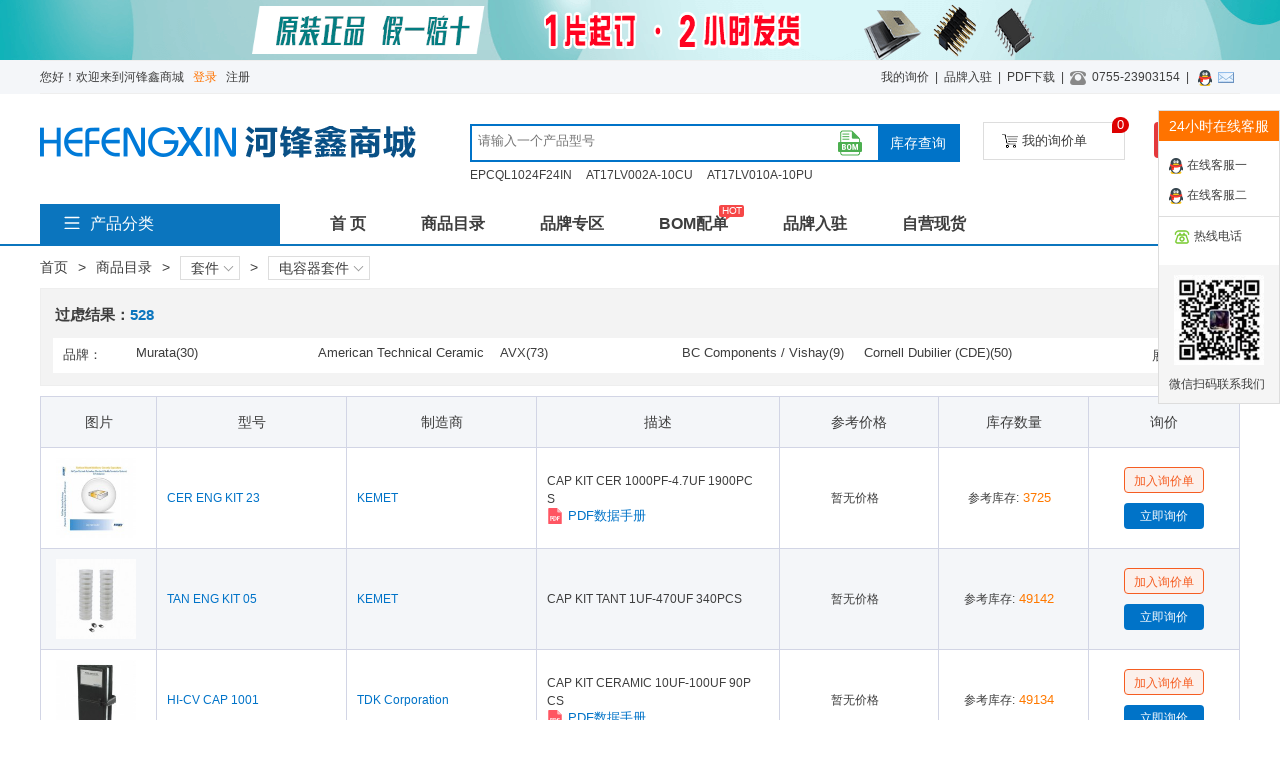

--- FILE ---
content_type: text/html; charset=utf-8
request_url: http://www.szshfx.com/hxfsubcate/4807.html
body_size: 18901
content:

<!DOCTYPE html PUBLIC "-//W3C//DTD XHTML 1.0 Transitional//EN" "http://www.w3.org/TR/xhtml1/DTD/xhtml1-transitional.dtd">

<html xmlns="http://www.w3.org/1999/xhtml" >
<head>
    <title>套件_套件原厂_相关型号_出厂价格第1页信息-河锋鑫商城</title>
    <meta name="keywords" content="套件厂家，套件相关型号，套件型号价格" />
    <meta name="description" content="河锋鑫商城提供套件的一站式电子元器件采购平台,河锋鑫商城为您提供套件规格参数、封装规格、厂家品牌、PDF数据手册、现货库存数量等信息,采购套件请联系河锋鑫商城" />
    <meta name="viewport" content="width=device-width, user-scalable=yes, initial-scale=0.3, maximum-scale=5, minimum-scale=0.3" />
    <script type="text/javascript" src="/js/jquery1.42.min.js"></script>
    <script type="text/javascript" src="/js/jquery.SuperSlide.2.1.1.js"></script>
    <script type="text/javascript" src="/js/jscookie.js"></script> 
    <script type="text/javascript" src="/js/zDialog.js"></script>
    <script type="text/javascript" src="/js/zDrag.js"></script>
    <script type="text/javascript" src="/js/nav.js"></script>
    <script type="text/javascript" src="/js/xj.js"></script>
    <link href="/css/default.css?time=0712" rel="Stylesheet" type="text/css"/>
    <link rel="shortcut icon" href="/imgs/favicon.ico" />
</head>
<body>
    <form name="form1" method="post" action="4807.html?cid=4807" id="form1">
<div>
<input type="hidden" name="__VIEWSTATE" id="__VIEWSTATE" value="AKdgf+P4miO5AJ6TLG4fk0CqiFaOAqey0mpCm7RooNEmDj/AA7j9jYUgfsyGfCJMuPL3vPqPaBqEbodvqp/lJtt3/sZZLDmKVwcXb9Zzo9X8J+pwZL82pxmkgYvBqHXFAbjtMg/rEWFSYCYPURYiGXP6DMhhQ6xhUFBF6wvFH8vpobY/aHwQQkDAyqmPwAMWCYEIT29Bv8N/UoAfiZGPNgCuYf3+Ogqwp0eSO9oiTeNip+IQPlO6ORRacr5ZxS/SQPlbo5f9bFg+uLrS3e6coiLAQUf5iDk+/IBrPTOKEad6NUblyNQgVifLDevUDEE+pP/jzJ8eWxMiEqy1hC4DdDf9t/9Y5FhXL/iUkOm1lRcl20QyFVjvRfSFerUOF9QMtyY4VK16VbPhwS/[base64]" />
</div>

<div>

	<input type="hidden" name="__VIEWSTATEGENERATOR" id="__VIEWSTATEGENERATOR" value="3670D9EF" />
	<input type="hidden" name="__VIEWSTATEENCRYPTED" id="__VIEWSTATEENCRYPTED" value="" />
	<input type="hidden" name="__EVENTVALIDATION" id="__EVENTVALIDATION" value="oLpx/ZUXhxT4IM+CnivMxasnKzsOmFSbkUFXpoXo0kLajm/WFhadoUgZZV1ZuaNyNDDDIlLMHgOV27Qgv/JaZDiKx7bDL4uI4Ayp4Oz6isv6Rxc0" />
</div>
    
<div class="top_banner">
<a href="/hxfstock.html"><img src="/uploadimg/23202112318952.png" /></a>
</div>
<div class="top_nav">
    <div class="top_nava">
        <div class="fl">
            <span id="deftop_lbWelcome">您好！欢迎来到河锋鑫商城</span>
            <a id="deftop_hyLogin" href="/login.aspx" style="color:#FF7300;">登录</a>
            <a id="deftop_hyReg" href="/register.aspx">注册</a>
            
            
        </div>
        <div class="fr">
        <ul>
        	<li><a href="/users/myxj.aspx" id="deftop_amyxj">我的询价</a></li>
        	<li>|</li>
        	<li><a href="/hxfbrdentry.html" id="deftop_abrand">品牌入驻</a></li>
        	<li>|</li>
        	<li><a href="/hxfds.html" id="deftop_apdf">PDF下载</a></li>
        	<li>|</li>
        	<li><img src="/imgs/nav_tel.png"/><span id="deftop_lbTel">0755-23903154</span> </li>
        	<li>|</li>
        	<li>&nbsp;<a href="http://wpa.qq.com/msgrd?v=3&uin=3008661981&site=qq.com&menu=yes" title="QQ:3008661981" target="_blank" rel="nofollow"><img border="0" src="/imgs/qq.gif" /></a><a target='_blank' title='305739080@qq.com' href='mailto:305739080@qq.com'><img src='/imgs/send-mail.png' /></a></li>
        	
        	
        </ul>
        </div>
    </div>
</div>
<div class="thead" style="border-bottom: solid 2px #0b75be;">
<div class="tmain">
    <div class="tmain_c">
    <div class="tmain_awidth">
    <div class="tmain_top">
        <div class="tmain_logo fl">
        <a href="/"><img src="/uploadimg/clogo202112319477.png" alt="商城logo" /></a>
        </div>
        <div class="tmain_cent fl">
            <div id="deftop_tmains" class="tmain_sear" style="border:solid 2px #0073c8;">
                <input name="deftop$aseric" type="text" id="deftop_aseric" class="mser_ip" placeholder="请输入一个产品型号" maxlength="50" onkeypress="return tkeydown(event);" />
                <a href="javascript:void(0);" title="BOM配单" class="abomtip" onclick="onbxj();" rel="nofollow"></a>
                <button id="deftop_bseric" class="mser_btn" type="button" onclick="tonsear()" style="background-color:#0073c8;color:#fff;">库存查询</button>
            </div>
            <div class="sear_nav">
                <ul>
                    
                    <li><a href="/hxfdetail/5470/26819.html">EPCQL1024F24IN</a></li>
                    
                    <li><a href="/hxfdetail/5470/26820.html">AT17LV002A-10CU</a></li>
                    
                    <li><a href="/hxfdetail/5470/26821.html">AT17LV010A-10PU</a></li>
                    
                </ul>
            </div>
        </div>
        <div class="tmain_rig fr">
        	<ul>
        	<li><a class="btn-cart" rel="nofollow" href="/shopcart.aspx"><i class="icart"></i>我的询价单<span class="shop-num">0</span></a></li>
        	<li><a href="javascript:void(0);" onclick="onpubxj();" class="btn-xj" rel="nofollow">我要询价</a></li>
        	</ul>
        </div>
    </div>
    </div>
    </div>
    <div class="tmain_menu">
        <div id="deftop_pro_type" class="pro_type fl" style="background-color:#0b75be;">
        <h2 class="caty_h2"><i class="itype"></i><span>产品分类</span></h2>
        <ul id="deftop_main_menu" class="main_menu" style="background-color:#0d7cc7;display:none;"><li><div class="menu_fir"><a href="/hxfsubcate/4602.html">传感器和变送器</a></div><div class="menu_fir"><a href="/hxfsubcate/4725.html"><i></i>分立半导体产品</a></div><div class="sub_menu"><div class="leftmenu"><dl><dt><a href="/hxfsubcate/4602.html">传感器和变送器</a></dt><dd><a href="/hxfsubcate/4603.html">光学传感器</a><a href="/hxfsubcate/4616.html">温度传感器</a><a href="/hxfsubcate/4624.html">磁性传感器</a><a href="/hxfsubcate/4629.html">运动传感器</a><a href="/hxfsubcate/4637.html">收发器模块</a><a href="/hxfsubcate/4638.html">线性可变差动变压器</a><a href="/hxfsubcate/4639.html">专用传感器</a><a href="/hxfsubcate/4640.html">传感器配件</a><a href="/hxfsubcate/4641.html">传感器接线盒</a><a href="/hxfsubcate/4642.html">传感器电缆组件</a><a href="/hxfsubcate/4643.html">位置传感器</a><a href="/hxfsubcate/4644.html">冲击传感器</a><a href="/hxfsubcate/4645.html">力传感器</a><a href="/hxfsubcate/4646.html">压力传感器</a><a href="/hxfsubcate/4647.html">图像传感器</a><a href="/hxfsubcate/4648.html">多功能</a><a href="/hxfsubcate/4649.html">太阳能电池</a><a href="/hxfsubcate/4650.html">应变计</a><a href="/hxfsubcate/4651.html">成套真空管</a><a href="/hxfsubcate/4652.html">占位传感器</a><a href="/hxfsubcate/4653.html">接近传感器</a><a href="/hxfsubcate/4654.html">放大器</a><a href="/hxfsubcate/4655.html">气体传感器</a><a href="/hxfsubcate/4656.html">流量传感器</a><a href="/hxfsubcate/4657.html">液位传感器</a><a href="/hxfsubcate/4658.html">湿度湿敏传感器</a><a href="/hxfsubcate/4659.html">电流传感器</a><a href="/hxfsubcate/4660.html">磁体</a><a href="/hxfsubcate/4661.html">磁性器件</a><a href="/hxfsubcate/4662.html">编码器</a><a href="/hxfsubcate/4663.html">触摸传感器</a><a href="/hxfsubcate/4664.html">超声波接收器发射器</a><a href="/hxfsubcate/4665.html">传感器配件</a><a href="/hxfsubcate/4666.html">颗粒传感器</a><a href="/hxfsubcate/4667.html">颜色传感器</a></dd></dl><dl><dt><a href="/hxfsubcate/4725.html">分立半导体产品</a></dt><dd><a href="/hxfsubcate/4726.html">二极管</a><a href="/hxfsubcate/4734.html">晶体管</a><a href="/hxfsubcate/4749.html">晶闸管</a><a href="/hxfsubcate/4754.html">功率驱动器模块</a></dd></dl></div><div class="rightmenu"><dl><dt>推荐品牌</dt><dd><a href="/hxfbrddet/2065.html"><img src="/uploadimg/blogo202112211010_10346.png" /></a><a href="/hxfbrddet/2090.html"><img src="/uploadimg/blogo202112219004_10023.png" /></a><a href="/hxfbrddet/2081.html"><img src="/uploadimg/blogo202112212418_10016.png" /></a><a href="/hxfbrddet/2128.html"><img src="/uploadimg/blogo202112217489_10683.png" /></a></dd></dl></div></div></li><li><div class="menu_fir"><a href="/hxfsubcate/5049.html">电容器</a></div><div class="menu_fir"><a href="/hxfsubcate/5212.html"><i></i>继电器</a></div><div class="sub_menu"><div class="leftmenu"><dl><dt><a href="/hxfsubcate/5049.html">电容器</a></dt><dd><a href="/hxfsubcate/5050.html">云母和 PTFE 电容器</a><a href="/hxfsubcate/5051.html">双电层电容器（EDLC），超级电容器</a><a href="/hxfsubcate/5052.html">微调器，可变电容器</a><a href="/hxfsubcate/5053.html">氧化铌电容器</a><a href="/hxfsubcate/5054.html">电容器网络，阵列</a><a href="/hxfsubcate/5055.html">硅电容器</a><a href="/hxfsubcate/5056.html">薄膜电容器</a><a href="/hxfsubcate/5057.html">配件</a><a href="/hxfsubcate/5058.html">钽 - 聚合物电容器</a><a href="/hxfsubcate/5059.html">钽电容器</a><a href="/hxfsubcate/5060.html">铝 - 聚合物电容器</a><a href="/hxfsubcate/5061.html">铝电解电容器</a><a href="/hxfsubcate/5062.html">陶瓷电容器</a></dd></dl><dl><dt><a href="/hxfsubcate/5212.html">继电器</a></dt><dd><a href="/hxfsubcate/5213.html">I_O 继电器模块</a><a href="/hxfsubcate/5214.html">I_O 继电器模块机架</a><a href="/hxfsubcate/5215.html">信号继电器，高达 2 A</a><a href="/hxfsubcate/5216.html">功率继电器，高于 2 A</a><a href="/hxfsubcate/5217.html">固态继电器</a><a href="/hxfsubcate/5218.html">安全继电器</a><a href="/hxfsubcate/5219.html">接触器（固态）</a><a href="/hxfsubcate/5220.html">接触器（机电）</a><a href="/hxfsubcate/5221.html">汽车继电器</a><a href="/hxfsubcate/5222.html">磁簧继电器</a><a href="/hxfsubcate/5223.html">继电器插槽</a><a href="/hxfsubcate/5224.html">配件</a><a href="/hxfsubcate/5225.html">高频（RF）继电器</a></dd></dl></div><div class="rightmenu"><dl><dt>推荐品牌</dt><dd><a href="/hxfbrddet/2153.html"><img src="/uploadimg/blogo202112215102_10509.png" /></a><a href="/hxfbrddet/2237.html"><img src="/uploadimg/blogo202112211550_10360.png" /></a><a href="/hxfbrddet/2239.html"><img src="/uploadimg/blogo20211221993_10113.png" /></a><a href="/hxfbrddet/2206.html"><img src="/uploadimg/blogo20211221502_10007.png" /></a></dd></dl></div></div></li><li><div class="menu_fir"><a href="/hxfsubcate/5257.html">连接器</a></div><div class="menu_fir"><a href="/hxfsubcate/5436.html"><i></i>集成电路IC</a></div><div class="sub_menu"><div class="leftmenu"><dl><dt><a href="/hxfsubcate/5257.html">连接器</a></dt><dd><a href="/hxfsubcate/5258.html">D-Sub，D 形连接器</a><a href="/hxfsubcate/5266.html">FFC、FPC（扁平柔性）连接器</a><a href="/hxfsubcate/5270.html">IC、晶体管插座</a><a href="/hxfsubcate/5273.html">Keystone</a><a href="/hxfsubcate/5277.html">USB，DVI，HDMI 连接器</a><a href="/hxfsubcate/5280.html">光伏（太阳能板）连接器</a><a href="/hxfsubcate/5283.html">光纤连接器</a><a href="/hxfsubcate/5287.html">刀片式电源连接器</a><a href="/hxfsubcate/5291.html">卡边缘连接器</a><a href="/hxfsubcate/5297.html">同轴连接器（RF）</a><a href="/hxfsubcate/5300.html">同轴连接器（射频）</a><a href="/hxfsubcate/5303.html">固态照明连接器</a><a href="/hxfsubcate/5306.html">圆形连接器</a><a href="/hxfsubcate/5312.html">套管</a><a href="/hxfsubcate/5317.html">存储器连接器</a><a href="/hxfsubcate/5322.html">模块化连接器</a><a href="/hxfsubcate/5331.html">电源接入连接器</a><a href="/hxfsubcate/5334.html">矩形连接器</a><a href="/hxfsubcate/5347.html">端子</a><a href="/hxfsubcate/5368.html">端子块</a><a href="/hxfsubcate/5375.html">端子板</a><a href="/hxfsubcate/5382.html">背板连接器</a><a href="/hxfsubcate/5391.html">触头</a><a href="/hxfsubcate/5394.html">重型连接器</a><a href="/hxfsubcate/5401.html">香蕉和尖头连接器</a><a href="/hxfsubcate/5406.html">D 形连接器 - 并口</a><a href="/hxfsubcate/5407.html">D-Sub 连接器</a><a href="/hxfsubcate/5408.html">FFC，FPC（扁平柔性）连接器</a><a href="/hxfsubcate/5409.html">IC、晶体管插座</a><a href="/hxfsubcate/5410.html">LGH 连接器</a><a href="/hxfsubcate/5411.html">USB、DVI、HDMI 连接器</a><a href="/hxfsubcate/5412.html">光伏（太阳能板）连接器</a><a href="/hxfsubcate/5413.html">光纤连接器</a><a href="/hxfsubcate/5414.html">刀片式电源连接器</a><a href="/hxfsubcate/5415.html">分路器，跳线</a><a href="/hxfsubcate/5416.html">可插拔连接器 - 配件</a><a href="/hxfsubcate/5417.html">同轴连接器（射频）</a><a href="/hxfsubcate/5418.html">固态照明连接器</a><a href="/hxfsubcate/5419.html">圆形连接器</a><a href="/hxfsubcate/5420.html">接线座 - 配件 - 跳线</a><a href="/hxfsubcate/5421.html">接线板 - 专用</a><a href="/hxfsubcate/5422.html">插接式连接器</a><a href="/hxfsubcate/5423.html">端子接线系统</a><a href="/hxfsubcate/5424.html">端子条和转台板</a><a href="/hxfsubcate/5425.html">系列间适配器</a><a href="/hxfsubcate/5426.html">触头，弹簧式和压力</a></dd></dl><dl><dt><a href="/hxfsubcate/5436.html">集成电路IC</a></dt><dd><a href="/hxfsubcate/5437.html">PMIC</a><a href="/hxfsubcate/5468.html">存储器</a><a href="/hxfsubcate/5472.html">嵌入式</a><a href="/hxfsubcate/5483.html">接口</a><a href="/hxfsubcate/5504.html">数据采集</a><a href="/hxfsubcate/5511.html">时钟_定时</a><a href="/hxfsubcate/5515.html">时钟_计时</a><a href="/hxfsubcate/5520.html">线性</a><a href="/hxfsubcate/5526.html">线性器件 - 放大器</a><a href="/hxfsubcate/5529.html">逻辑</a><a href="/hxfsubcate/5544.html">逻辑器件</a><a href="/hxfsubcate/5546.html">专用 IC</a><a href="/hxfsubcate/5547.html">存储器</a><a href="/hxfsubcate/5548.html">音频专用</a></dd></dl></div><div class="rightmenu"><dl><dt>推荐品牌</dt><dd><a href="/hxfbrddet/2205.html"><img src="/uploadimg/blogo202112216598_10069.png" /></a><a href="/hxfbrddet/2468.html"><img src="/uploadimg/blogo202112215493_10145.png" /></a><a href="/hxfbrddet/2445.html"><img src="/uploadimg/blogo202112214621_10017.png" /></a><a href="/hxfbrddet/2291.html"><img src="/uploadimg/blogo20211221124_10012.png" /></a></dd></dl></div></div></li><li><div class="menu_fir"><a href="/hxfsubcate/5560.html">音频产品</a></div><div class="menu_fir"><a href="/hxfsubcate/4543.html"><i></i>RF_IF和RFID</a></div><div class="sub_menu"><div class="leftmenu"><dl><dt><a href="/hxfsubcate/5560.html">音频产品</a></dt><dd><a href="/hxfsubcate/5561.html">扬声器</a><a href="/hxfsubcate/5562.html">蜂鸣器元件</a><a href="/hxfsubcate/5563.html">警报器蜂鸣器</a><a href="/hxfsubcate/5564.html">配件</a><a href="/hxfsubcate/5565.html">麦克风</a></dd></dl><dl><dt><a href="/hxfsubcate/4543.html">RF_IF和RFID</a></dt><dd><a href="/hxfsubcate/4544.html">RF</a><a href="/hxfsubcate/4555.html">RFI和EMI</a><a href="/hxfsubcate/4558.html">RFID</a><a href="/hxfsubcate/4564.html">射频接入和监控</a><a href="/hxfsubcate/4565.html">射频前端</a><a href="/hxfsubcate/4566.html">射频发射器</a><a href="/hxfsubcate/4567.html">射频多路复用器</a><a href="/hxfsubcate/4568.html">射频开关</a><a href="/hxfsubcate/4569.html">射频接收器</a><a href="/hxfsubcate/4570.html">射频收发器成品</a><a href="/hxfsubcate/4571.html">射频收发器</a><a href="/hxfsubcate/4572.html">射频放大器</a><a href="/hxfsubcate/4573.html">射频检测器</a><a href="/hxfsubcate/4574.html">射频混频器</a><a href="/hxfsubcate/4575.html">射频盾板</a><a href="/hxfsubcate/4576.html">射频开发套件开发板</a><a href="/hxfsubcate/4577.html">平衡不平衡转换器</a><a href="/hxfsubcate/4578.html">衰减器</a></dd></dl></div><div class="rightmenu"><dl><dt>推荐品牌</dt><dd><a href="/hxfbrddet/2620.html"><img src="/uploadimg/blogo202112217014_10639.png" /></a><a href="/hxfbrddet/1743.html"><img src="/uploadimg/blogo202112218056_10270.png" /></a><a href="/hxfbrddet/1744.html"><img src="/uploadimg/blogo202112219136_10737.png" /></a><a href="/hxfbrddet/1745.html"><img src="/uploadimg/blogo202112214676_10434.png" /></a></dd></dl></div></div></li><li><div class="menu_fir"><a href="/hxfsubcate/4579.html">五金件和配件</a></div><div class="menu_fir"><a href="/hxfsubcate/4668.html"><i></i>光学检测设备</a></div><div class="sub_menu"><div class="leftmenu"><dl><dt><a href="/hxfsubcate/4579.html">五金件和配件</a></dt><dd><a href="/hxfsubcate/4580.html">DIN导轨通道</a><a href="/hxfsubcate/4581.html">元件绝缘子和垫片</a><a href="/hxfsubcate/4582.html">其它</a><a href="/hxfsubcate/4583.html">垫圈</a><a href="/hxfsubcate/4584.html">垫圈</a><a href="/hxfsubcate/4585.html">夹子和挂钩</a><a href="/hxfsubcate/4586.html">孔插头</a><a href="/hxfsubcate/4587.html">安装托架</a><a href="/hxfsubcate/4588.html">旋钮</a><a href="/hxfsubcate/4589.html">板垫片支座</a><a href="/hxfsubcate/4590.html">泡沫</a><a href="/hxfsubcate/4591.html">电路板支座</a><a href="/hxfsubcate/4592.html">粘扣带</a><a href="/hxfsubcate/4593.html">结构五金件</a><a href="/hxfsubcate/4594.html">缓冲器支脚焊盘</a><a href="/hxfsubcate/4595.html">螺丝，螺栓</a><a href="/hxfsubcate/4596.html">螺母</a><a href="/hxfsubcate/4597.html">螺钉扣眼</a><a href="/hxfsubcate/4598.html">轴承</a><a href="/hxfsubcate/4599.html">配件</a><a href="/hxfsubcate/4600.html">铆钉</a><a href="/hxfsubcate/4601.html">铰链</a></dd></dl><dl><dt><a href="/hxfsubcate/4668.html">光学检测设备</a></dt><dd><a href="/hxfsubcate/4669.html">小型放大镜，放大镜</a><a href="/hxfsubcate/4670.html">支臂，安装座，支架</a><a href="/hxfsubcate/4671.html">显微镜</a><a href="/hxfsubcate/4672.html">灯</a><a href="/hxfsubcate/4673.html">照明光源</a><a href="/hxfsubcate/4674.html">目镜，透镜</a><a href="/hxfsubcate/4675.html">相机</a><a href="/hxfsubcate/4676.html">视频检测系统</a><a href="/hxfsubcate/4677.html">配件</a></dd></dl></div><div class="rightmenu"><dl><dt>推荐品牌</dt><dd><a href="/hxfbrddet/1746.html"><img src="/uploadimg/blogo20211221217_10063.png" /></a><a href="/hxfbrddet/1747.html"><img src="/uploadimg/blogo202112215756_10079.png" /></a><a href="/hxfbrddet/1748.html"><img src="/uploadimg/blogo202112219659_10716.png" /></a><a href="/hxfbrddet/1749.html"><img src="/uploadimg/blogo202112215200_10820.png" /></a></dd></dl></div></div></li><li><div class="menu_fir"><a href="/hxfsubcate/4678.html">LED光电器件</a></div><div class="menu_fir"><a href="/hxfsubcate/4755.html"><i></i>创客书籍</a></div><div class="sub_menu"><div class="leftmenu"><dl><dt><a href="/hxfsubcate/4678.html">LED光电器件</a></dt><dd><a href="/hxfsubcate/4679.html">LED</a><a href="/hxfsubcate/4683.html">LED照明</a><a href="/hxfsubcate/4687.html">光学</a><a href="/hxfsubcate/4692.html">光纤</a><a href="/hxfsubcate/4699.html">显示器模块</a><a href="/hxfsubcate/4704.html">灯</a><a href="/hxfsubcate/4707.html">激光模块配件</a><a href="/hxfsubcate/4708.html">激光器模块</a><a href="/hxfsubcate/4709.html">LED指示</a><a href="/hxfsubcate/4710.html">LED散热</a><a href="/hxfsubcate/4711.html">LED照明套件</a><a href="/hxfsubcate/4712.html">可寻址专用</a><a href="/hxfsubcate/4713.html">显示透镜</a><a href="/hxfsubcate/4714.html">LCD驱动器控制器</a><a href="/hxfsubcate/4715.html">显示模块</a><a href="/hxfsubcate/4716.html">氙气灯照明</a><a href="/hxfsubcate/4717.html">激光二极管配件</a><a href="/hxfsubcate/4718.html">激光二极管模块</a><a href="/hxfsubcate/4719.html">电致发光</a><a href="/hxfsubcate/4720.html">可见光发射器</a><a href="/hxfsubcate/4721.html">触摸屏覆盖层</a><a href="/hxfsubcate/4722.html">逆变器</a><a href="/hxfsubcate/4723.html">配件</a><a href="/hxfsubcate/4724.html">指示器指示灯</a></dd></dl><dl><dt><a href="/hxfsubcate/4755.html">创客书籍</a></dt><dd><a href="/hxfsubcate/4756.html">书籍</a><a href="/hxfsubcate/4757.html">原型开发</a><a href="/hxfsubcate/4758.html">可穿戴设备</a><a href="/hxfsubcate/4759.html">小工具</a><a href="/hxfsubcate/4760.html">教学套件</a><a href="/hxfsubcate/4761.html">机器人套件</a></dd></dl></div><div class="rightmenu"><dl><dt>推荐品牌</dt><dd><a href="/hxfbrddet/1750.html"><img src="/uploadimg/blogo20211221740_10395.png" /></a><a href="/hxfbrddet/1751.html"><img src="/uploadimg/blogo202112216279_10107.png" /></a><a href="/hxfbrddet/1752.html"><img src="/uploadimg/blogo202112211263_10242.png" /></a><a href="/hxfbrddet/1753.html"><img src="/uploadimg/blogo202112216803_10293.png" /></a></dd></dl></div></div></li><li><div class="menu_fir"><a href="/hxfsubcate/4762.html">原型开发</a></div><div class="menu_fir"><a href="/hxfsubcate/4778.html"><i></i>变压器</a></div><div class="sub_menu"><div class="leftmenu"><dl><dt><a href="/hxfsubcate/4762.html">原型开发</a></dt><dd><a href="/hxfsubcate/4763.html">3D</a><a href="/hxfsubcate/4767.html">PCB镂铣机</a><a href="/hxfsubcate/4768.html">卡扩展器</a><a href="/hxfsubcate/4769.html">无孔原型板</a><a href="/hxfsubcate/4770.html">无焊试验板</a><a href="/hxfsubcate/4771.html">有孔原型板</a><a href="/hxfsubcate/4772.html">涂层油脂</a><a href="/hxfsubcate/4773.html">蚀刻和制造设备</a><a href="/hxfsubcate/4774.html">跳线</a><a href="/hxfsubcate/4775.html">适配器</a><a href="/hxfsubcate/4776.html">配件</a><a href="/hxfsubcate/4777.html">钻头</a></dd></dl><dl><dt><a href="/hxfsubcate/4778.html">变压器</a></dt><dd><a href="/hxfsubcate/4779.html">专用变压器</a><a href="/hxfsubcate/4780.html">SMPS变压器</a><a href="/hxfsubcate/4781.html">电流互感器</a><a href="/hxfsubcate/4782.html">电源变压器</a><a href="/hxfsubcate/4783.html">脉冲变压器</a><a href="/hxfsubcate/4784.html">配件</a><a href="/hxfsubcate/4785.html">隔离变压器</a><a href="/hxfsubcate/4786.html">音频变压器</a></dd></dl></div><div class="rightmenu"><dl><dt>推荐品牌</dt><dd><a href="/hxfbrddet/1754.html"><img src="/uploadimg/blogo20211221707_10295.png" /></a><a href="/hxfbrddet/1755.html"><img src="/uploadimg/blogo202112216246_10531.png" /></a><a href="/hxfbrddet/1756.html"><img src="/uploadimg/blogo202112215374_10879.png" /></a><a href="/hxfbrddet/1757.html"><img src="/uploadimg/blogo20211221915_10392.png" /></a></dd></dl></div></div></li><li><div class="menu_fir"><a href="/hxfsubcate/4787.html">套件</a></div><div class="menu_fir"><a href="/hxfsubcate/4821.html"><i></i>存储器与存储卡</a></div><div class="sub_menu"><div class="leftmenu"><dl><dt><a href="/hxfsubcate/4787.html">套件</a></dt><dd><a href="/hxfsubcate/4788.html">电路保护套件</a><a href="/hxfsubcate/4791.html">EMI滤波器套件</a><a href="/hxfsubcate/4792.html">LED 套件</a><a href="/hxfsubcate/4793.html">五金套件</a><a href="/hxfsubcate/4794.html">传感器套件</a><a href="/hxfsubcate/4795.html">光学光导管套件</a><a href="/hxfsubcate/4796.html">光纤套件</a><a href="/hxfsubcate/4797.html">其它</a><a href="/hxfsubcate/4798.html">原型开发板</a><a href="/hxfsubcate/4799.html">变压器套件</a><a href="/hxfsubcate/4800.html">各类分立套件</a><a href="/hxfsubcate/4801.html">射频屏蔽板套件</a><a href="/hxfsubcate/4802.html">开关套件</a><a href="/hxfsubcate/4803.html">晶体套件</a><a href="/hxfsubcate/4804.html">热敏电阻套件</a><a href="/hxfsubcate/4805.html">热缩管套件</a><a href="/hxfsubcate/4806.html">电位计套件</a><a href="/hxfsubcate/4807.html">电容器套件</a><a href="/hxfsubcate/4808.html">电感器套件</a><a href="/hxfsubcate/4809.html">电缆组件</a><a href="/hxfsubcate/4810.html">单芯导线</a><a href="/hxfsubcate/4811.html">电路保护 - 分类套件</a><a href="/hxfsubcate/4812.html">电阻器套件</a><a href="/hxfsubcate/4813.html">线缆扎带套件</a><a href="/hxfsubcate/4814.html">胶带套件</a><a href="/hxfsubcate/4815.html">连接器套件</a><a href="/hxfsubcate/4816.html">连接器适配器套件</a><a href="/hxfsubcate/4817.html">配件</a><a href="/hxfsubcate/4818.html">集成电路（IC）套件</a><a href="/hxfsubcate/4819.html">静电控制套件</a><a href="/hxfsubcate/4820.html">音频套件</a></dd></dl><dl><dt><a href="/hxfsubcate/4821.html">存储器与存储卡</a></dt><dd><a href="/hxfsubcate/4822.html">USB</a><a href="/hxfsubcate/4823.html">专用</a><a href="/hxfsubcate/4824.html">SSD和HDD</a><a href="/hxfsubcate/4825.html">存储卡</a><a href="/hxfsubcate/4826.html">存储器模块</a><a href="/hxfsubcate/4827.html">配件</a></dd></dl></div><div class="rightmenu"><dl><dt>推荐品牌</dt><dd><a href="/hxfbrddet/1758.html"><img src="/uploadimg/blogo202112216454_10751.png" /></a><a href="/hxfbrddet/1759.html"><img src="/uploadimg/blogo202112216770_10255.png" /></a><a href="/hxfbrddet/1760.html"><img src="/uploadimg/blogo202112212310_10009.png" /></a><a href="/hxfbrddet/1761.html"><img src="/uploadimg/blogo202112211438_10428.png" /></a></dd></dl></div></div></li><li class="menu_bot"><a href="/hxfallproc.html">查看全部分类&gt;</a></li></ul>
        </div>
        <div class="menu_nav fl">
            <a href="/">首 页</a></li>
            <a href="/hxfallproc.html">商品目录</a>
            <a href="/hxfallbrd.html">品牌专区</a>
            <a href="/hxfbom.html">BOM配单<span class="nHotTag"></span></a>
            <a href="/hxfbrdentry.html">品牌入驻</a>
            <a href="/hxfstock.html">自营现货</a>
            
        </div>
    </div>
</div>
</div>
    <div class="spwidth">
    <div class="mcenter">
        <div class="navBar">
            <ul class="spro_nav clearfix">
            <li>
	            <a href="#">首页</a>
            </li>
            <li>></li>
            <li>
	            <a href="#">商品目录</a>
            </li>
            
                <li>></li>
                <li class="m">
	                <h3><a href="/hxfsubcate/4787.html">套件<i class="nav-arr"></i></a></h3>
	                
                    <ul class="sub">
                    
		                <li><a href="/hxfsubcate/4602.html" title="传感器和变送器">传感器和变送器</a></li>
	                
		                <li><a href="/hxfsubcate/4725.html" title="分立半导体产品">分立半导体产品</a></li>
	                
		                <li><a href="/hxfsubcate/5049.html" title="电容器">电容器</a></li>
	                
		                <li><a href="/hxfsubcate/5212.html" title="继电器">继电器</a></li>
	                
		                <li><a href="/hxfsubcate/5257.html" title="连接器">连接器</a></li>
	                
		                <li><a href="/hxfsubcate/5436.html" title="集成电路IC">集成电路IC</a></li>
	                
		                <li><a href="/hxfsubcate/5560.html" title="音频产品">音频产品</a></li>
	                
		                <li><a href="/hxfsubcate/4543.html" title="RF_IF和RFID">RF_IF和RFID</a></li>
	                
		                <li><a href="/hxfsubcate/4579.html" title="五金件和配件">五金件和配件</a></li>
	                
		                <li><a href="/hxfsubcate/4668.html" title="光学检测设备">光学检测设备</a></li>
	                
		                <li><a href="/hxfsubcate/4678.html" title="LED光电器件">LED光电器件</a></li>
	                
		                <li><a href="/hxfsubcate/4755.html" title="创客书籍">创客书籍</a></li>
	                
		                <li><a href="/hxfsubcate/4762.html" title="原型开发">原型开发</a></li>
	                
		                <li><a href="/hxfsubcate/4778.html" title="变压器">变压器</a></li>
	                
		                <li><a href="/hxfsubcate/4821.html" title="存储器与存储卡">存储器与存储卡</a></li>
	                
		                <li><a href="/hxfsubcate/4828.html" title="嵌入式计算">嵌入式计算</a></li>
	                
		                <li><a href="/hxfsubcate/4832.html" title="工业自动化与控制">工业自动化与控制</a></li>
	                
		                <li><a href="/hxfsubcate/4875.html" title="工具">工具</a></li>
	                
		                <li><a href="/hxfsubcate/4918.html" title="开关">开关</a></li>
	                
		                <li><a href="/hxfsubcate/4947.html" title="开发板和编程器">开发板和编程器</a></li>
	                
		                <li><a href="/hxfsubcate/4966.html" title="晶体振荡器和谐振器">晶体振荡器和谐振器</a></li>
	                
		                <li><a href="/hxfsubcate/4975.html" title="未分类">未分类</a></li>
	                
		                <li><a href="/hxfsubcate/4978.html" title="标签和标识">标签和标识</a></li>
	                
		                <li><a href="/hxfsubcate/4987.html" title="测试与计量">测试与计量</a></li>
	                
		                <li><a href="/hxfsubcate/5014.html" title="滤波器">滤波器</a></li>
	                
		                <li><a href="/hxfsubcate/5028.html" title="焊接和拆焊">焊接和拆焊</a></li>
	                
		                <li><a href="/hxfsubcate/5040.html" title="电位计可变电阻器">电位计可变电阻器</a></li>
	                
		                <li><a href="/hxfsubcate/5063.html" title="电感器和线圈">电感器和线圈</a></li>
	                
		                <li><a href="/hxfsubcate/5069.html" title="电机和电磁阀">电机和电磁阀</a></li>
	                
		                <li><a href="/hxfsubcate/5075.html" title="电池产品">电池产品</a></li>
	                
		                <li><a href="/hxfsubcate/5083.html" title="电源外部内部">电源外部内部</a></li>
	                
		                <li><a href="/hxfsubcate/5094.html" title="电源安装">电源安装</a></li>
	                
		                <li><a href="/hxfsubcate/5099.html" title="电缆组件">电缆组件</a></li>
	                
		                <li><a href="/hxfsubcate/5123.html" title="电缆电线">电缆电线</a></li>
	                
		                <li><a href="/hxfsubcate/5132.html" title="电缆电线">电缆电线</a></li>
	                
		                <li><a href="/hxfsubcate/5157.html" title="电路保护">电路保护</a></li>
	                
		                <li><a href="/hxfsubcate/5176.html" title="电阻器">电阻器</a></li>
	                
		                <li><a href="/hxfsubcate/5183.html" title="盒子外壳机架">盒子外壳机架</a></li>
	                
		                <li><a href="/hxfsubcate/5202.html" title="磁性元件">磁性元件</a></li>
	                
		                <li><a href="/hxfsubcate/5206.html" title="线路保护和配电">线路保护和配电</a></li>
	                
		                <li><a href="/hxfsubcate/5226.html" title="网络解决方案">网络解决方案</a></li>
	                
		                <li><a href="/hxfsubcate/5233.html" title="胶带材料">胶带材料</a></li>
	                
		                <li><a href="/hxfsubcate/5240.html" title="计算机设备">计算机设备</a></li>
	                
		                <li><a href="/hxfsubcate/5427.html" title="隔离器">隔离器</a></li>
	                
		                <li><a href="/hxfsubcate/5549.html" title="静电控制">静电控制</a></li>
	                
		                <li><a href="/hxfsubcate/5566.html" title="热管理器件">热管理器件</a></li>
	                
                    </ul>
                    
                </li>
            
                <li>></li>
                <li class="m">
	                <h3><a href="/hxfsubcate/4807.html">电容器套件<i class="nav-arr"></i></a></h3>
	                
                    <ul class="sub">
                    
		                <li><a href="/hxfsubcate/4788.html" title="电路保护套件">电路保护套件</a></li>
	                
		                <li><a href="/hxfsubcate/4791.html" title="EMI滤波器套件">EMI滤波器套件</a></li>
	                
		                <li><a href="/hxfsubcate/4792.html" title="LED 套件">LED 套件</a></li>
	                
		                <li><a href="/hxfsubcate/4793.html" title="五金套件">五金套件</a></li>
	                
		                <li><a href="/hxfsubcate/4794.html" title="传感器套件">传感器套件</a></li>
	                
		                <li><a href="/hxfsubcate/4795.html" title="光学光导管套件">光学光导管套件</a></li>
	                
		                <li><a href="/hxfsubcate/4796.html" title="光纤套件">光纤套件</a></li>
	                
		                <li><a href="/hxfsubcate/4797.html" title="其它">其它</a></li>
	                
		                <li><a href="/hxfsubcate/4798.html" title="原型开发板">原型开发板</a></li>
	                
		                <li><a href="/hxfsubcate/4799.html" title="变压器套件">变压器套件</a></li>
	                
		                <li><a href="/hxfsubcate/4800.html" title="各类分立套件">各类分立套件</a></li>
	                
		                <li><a href="/hxfsubcate/4801.html" title="射频屏蔽板套件">射频屏蔽板套件</a></li>
	                
		                <li><a href="/hxfsubcate/4802.html" title="开关套件">开关套件</a></li>
	                
		                <li><a href="/hxfsubcate/4803.html" title="晶体套件">晶体套件</a></li>
	                
		                <li><a href="/hxfsubcate/4804.html" title="热敏电阻套件">热敏电阻套件</a></li>
	                
		                <li><a href="/hxfsubcate/4805.html" title="热缩管套件">热缩管套件</a></li>
	                
		                <li><a href="/hxfsubcate/4806.html" title="电位计套件">电位计套件</a></li>
	                
		                <li><a href="/hxfsubcate/4808.html" title="电感器套件">电感器套件</a></li>
	                
		                <li><a href="/hxfsubcate/4809.html" title="电缆组件">电缆组件</a></li>
	                
		                <li><a href="/hxfsubcate/4810.html" title="单芯导线">单芯导线</a></li>
	                
		                <li><a href="/hxfsubcate/4811.html" title="电路保护 - 分类套件">电路保护 - 分类套件</a></li>
	                
		                <li><a href="/hxfsubcate/4812.html" title="电阻器套件">电阻器套件</a></li>
	                
		                <li><a href="/hxfsubcate/4813.html" title="线缆扎带套件">线缆扎带套件</a></li>
	                
		                <li><a href="/hxfsubcate/4814.html" title="胶带套件">胶带套件</a></li>
	                
		                <li><a href="/hxfsubcate/4815.html" title="连接器套件">连接器套件</a></li>
	                
		                <li><a href="/hxfsubcate/4816.html" title="连接器适配器套件">连接器适配器套件</a></li>
	                
		                <li><a href="/hxfsubcate/4817.html" title="配件">配件</a></li>
	                
		                <li><a href="/hxfsubcate/4818.html" title="集成电路（IC）套件">集成电路（IC）套件</a></li>
	                
		                <li><a href="/hxfsubcate/4819.html" title="静电控制套件">静电控制套件</a></li>
	                
		                <li><a href="/hxfsubcate/4820.html" title="音频套件">音频套件</a></li>
	                
                    </ul>
                    
                </li>
            
		    </ul>
        </div>
        
        <div id="dBrand" class="filter">
            <h3>过虑结果：<span id="lbBrandFit">528</span>  </h3>
            <div class="flt_brand">
            <table>
                <tr>
                <td class="flt_fir"><span >品牌：</span></td>
                <td class="flt_sec">
                <div class="fltd_sec">
                 
                    <a href="/hxfsubcate/4807/2239.html" title="Murata(30)">Murata(30)</a>
                     
                    <a href="/hxfsubcate/4807/1760.html" title="American Technical Ceramics (ATC)(75)">American Technical Ceramics (ATC)(75)</a>
                     
                    <a href="/hxfsubcate/4807/1783.html" title="AVX(73)">AVX(73)</a>
                     
                    <a href="/hxfsubcate/4807/1846.html" title="BC Components / Vishay(9)">BC Components / Vishay(9)</a>
                     
                    <a href="/hxfsubcate/4807/1881.html" title="Cornell Dubilier (CDE)(50)">Cornell Dubilier (CDE)(50)</a>
                     
                    <a href="/hxfsubcate/4807/1937.html" title="DFRobot(1)">DFRobot(1)</a>
                     
                    <a href="/hxfsubcate/4807/1940.html" title="Dielectric Laboratories / Knowles(2)">Dielectric Laboratories / Knowles(2)</a>
                     
                    <a href="/hxfsubcate/4807/1967.html" title="Eaton(4)">Eaton(4)</a>
                     
                    <a href="/hxfsubcate/4807/2125.html" title="Johanson Dielectrics(15)">Johanson Dielectrics(15)</a>
                     
                    <a href="/hxfsubcate/4807/2126.html" title="Johanson Technology(12)">Johanson Technology(12)</a>
                     
                    <a href="/hxfsubcate/4807/2140.html" title="KEMET Electronics(65)">KEMET Electronics(65)</a>
                     
                    <a href="/hxfsubcate/4807/2272.html" title="Nichicon(5)">Nichicon(5)</a>
                     
                    <a href="/hxfsubcate/4807/2366.html" title="Panasonic Electronic Components(39)">Panasonic Electronic Components(39)</a>
                     
                    <a href="/hxfsubcate/4807/2388.html" title="Rubycon(19)">Rubycon(19)</a>
                     
                    <a href="/hxfsubcate/4807/2441.html" title="Sprague Goodman(5)">Sprague Goodman(5)</a>
                     
                    <a href="/hxfsubcate/4807/2450.html" title="Susumu(1)">Susumu(1)</a>
                     
                    <a href="/hxfsubcate/4807/2454.html" title="Syfer / Knowles(4)">Syfer / Knowles(4)</a>
                     
                    <a href="/hxfsubcate/4807/2467.html" title="Samsung Electro Mechanics(11)">Samsung Electro Mechanics(11)</a>
                     
                    <a href="/hxfsubcate/4807/2512.html" title="Taiyo Yuden(10)">Taiyo Yuden(10)</a>
                     
                    <a href="/hxfsubcate/4807/2515.html" title="TDK Corporation(41)">TDK Corporation(41)</a>
                     
                    <a href="/hxfsubcate/4807/2532.html" title="Tronics / TDK(14)">Tronics / TDK(14)</a>
                     
                    <a href="/hxfsubcate/4807/2591.html" title="Vitramon / Vishay(14)">Vitramon / Vishay(14)</a>
                     
                    <a href="/hxfsubcate/4807/2612.html" title="Würth Elektronik(22)">Würth Elektronik(22)</a>
                     
                    <a href="/hxfsubcate/4807/2624.html" title="Yageo(7)">Yageo(7)</a>
                    
                </div>
                </td><td class="flt_thi"><div id="td_exp"><span onclick="bexpand(this);" class="bexpand">展开<div class="bottom_arrows"></div></span><span onclick="shrink(this);" class="shrink" style="display:none;">收缩<div class="top_arrows"></div></span></div></td>
                </tr>
            </table>
            </div>
        </div>
        <div class="prig_tab">
        <div>
	<table class="tbmodels tab_awidth" border="0" id="GridViewTech">
		<tr>
			<th scope="col">图片</th><th scope="col">型号</th><th scope="col">制造商</th><th scope="col">描述</th><th scope="col">参考价格</th><th scope="col">库存数量</th><th scope="col">询价</th>
		</tr><tr onmouseover="this.style.backgroundColor='#ffffe8';" onmouseout="this.style.backgroundColor='#fff';" style="background-color:#fff;">
			<td>
              <div class="mod_img" modimg="/pimg/b5d8f48068ac280ae6a627ceae47e54f.jpg">
                    <a target="_blank" href="/hxfdetail/4807/22774.html"><span><img src="/pimg/b5d8f48068ac280ae6a627ceae47e54f.jpg" /></span></a>
              </div>  
         </td><td>
                <div class="mod_mod">
                    <a href="/hxfdetail/4807/22774.html" target="_blank">CER ENG KIT 23</a>
                </div>    
             </td><td>
                <div class="mod_mod">
                    <a href="/hxfbrddet/2140.html" target="_blank">KEMET</a>
                </div>    
             </td><td>
              <div class="mod_desc">
                    <span title="CAP KIT CER 1000PF-4.7UF 1900PCS">CAP KIT CER 1000PF-4.7UF 1900PCS</span>
                    <a target="_blank"   rel="nofollow" href="https://api.kemet.com/component-edge/download/datasheet/CER ENG KIT 23.pdf"><i></i>PDF数据手册</a>
              </div>  
         </td><td>
                <div class="mod_price">
                    <span>暂无价格</span>
                </div>    
             </td><td>
                <div class="mod_count">
                    参考库存:<span >3725</span>
                </div>    
             </td><td style="width:120px;">
                    <div class="mod_buy">
                    <input type="button" value="加入询价单" class="addche" onclick="addtocar(this,1);"></input>
                    <input type="button" value="立即询价" class="addxj" onclick="onpubxj('CER ENG KIT 23','KEMET');"></input>
                    </div>
             </td>
		</tr><tr onmouseover="this.style.backgroundColor='#ffffe8';" onmouseout="this.style.backgroundColor='#F4F6F9';" style="background-color:#F4F6F9;">
			<td>
              <div class="mod_img" modimg="/pimg/1837ae7f5e52b54ee3bbdc168ce78d01.jpg">
                    <a target="_blank" href="/hxfdetail/4807/22773.html"><span><img src="/pimg/1837ae7f5e52b54ee3bbdc168ce78d01.jpg" /></span></a>
              </div>  
         </td><td>
                <div class="mod_mod">
                    <a href="/hxfdetail/4807/22773.html" target="_blank">TAN ENG KIT 05</a>
                </div>    
             </td><td>
                <div class="mod_mod">
                    <a href="/hxfbrddet/2140.html" target="_blank">KEMET</a>
                </div>    
             </td><td>
              <div class="mod_desc">
                    <span title="CAP KIT TANT 1UF-470UF 340PCS">CAP KIT TANT 1UF-470UF 340PCS</span>
                    <a target="_blank" style="display:none;"  rel="nofollow" href=""><i></i>PDF数据手册</a>
              </div>  
         </td><td>
                <div class="mod_price">
                    <span>暂无价格</span>
                </div>    
             </td><td>
                <div class="mod_count">
                    参考库存:<span >49142</span>
                </div>    
             </td><td style="width:120px;">
                    <div class="mod_buy">
                    <input type="button" value="加入询价单" class="addche" onclick="addtocar(this,1);"></input>
                    <input type="button" value="立即询价" class="addxj" onclick="onpubxj('TAN ENG KIT 05','KEMET');"></input>
                    </div>
             </td>
		</tr><tr onmouseover="this.style.backgroundColor='#ffffe8';" onmouseout="this.style.backgroundColor='#fff';" style="background-color:#fff;">
			<td>
              <div class="mod_img" modimg="/pimg/b1a9725068c427917ace3926cc6f5944.jpg">
                    <a target="_blank" href="/hxfdetail/4807/22772.html"><span><img src="/pimg/b1a9725068c427917ace3926cc6f5944.jpg" /></span></a>
              </div>  
         </td><td>
                <div class="mod_mod">
                    <a href="/hxfdetail/4807/22772.html" target="_blank">HI-CV CAP 1001</a>
                </div>    
             </td><td>
                <div class="mod_mod">
                    <a href="/hxfbrddet/2515.html" target="_blank">TDK Corporation</a>
                </div>    
             </td><td>
              <div class="mod_desc">
                    <span title="CAP KIT CERAMIC 10UF-100UF 90PCS">CAP KIT CERAMIC 10UF-100UF 90PCS</span>
                    <a target="_blank"   rel="nofollow" href="/pdframe.aspx?cid=4807&mid=22772"><i></i>PDF数据手册</a>
              </div>  
         </td><td>
                <div class="mod_price">
                    <span>暂无价格</span>
                </div>    
             </td><td>
                <div class="mod_count">
                    参考库存:<span >49134</span>
                </div>    
             </td><td style="width:120px;">
                    <div class="mod_buy">
                    <input type="button" value="加入询价单" class="addche" onclick="addtocar(this,1);"></input>
                    <input type="button" value="立即询价" class="addxj" onclick="onpubxj('HI-CV CAP 1001','TDK Corporation');"></input>
                    </div>
             </td>
		</tr><tr onmouseover="this.style.backgroundColor='#ffffe8';" onmouseout="this.style.backgroundColor='#F4F6F9';" style="background-color:#F4F6F9;">
			<td>
              <div class="mod_img" modimg="">
                    <a target="_blank" href="/hxfdetail/4807/22771.html"><span><img src="/imgs/no_ic_pic.png" /></span></a>
              </div>  
         </td><td>
                <div class="mod_mod">
                    <a href="/hxfdetail/4807/22771.html" target="_blank">EDLKIT-1</a>
                </div>    
             </td><td>
                <div class="mod_mod">
                    <a href="/hxfbrddet/1881.html" target="_blank">Cornell Dubilier Electronics (CDE)</a>
                </div>    
             </td><td>
              <div class="mod_desc">
                    <span title="CAP ALUM-DOUBLE LAYER KIT">CAP ALUM-DOUBLE LAYER KIT</span>
                    <a target="_blank" style="display:none;"  rel="nofollow" href=""><i></i>PDF数据手册</a>
              </div>  
         </td><td>
                <div class="mod_price">
                    <span>暂无价格</span>
                </div>    
             </td><td>
                <div class="mod_count">
                    参考库存:<span >49126</span>
                </div>    
             </td><td style="width:120px;">
                    <div class="mod_buy">
                    <input type="button" value="加入询价单" class="addche" onclick="addtocar(this,1);"></input>
                    <input type="button" value="立即询价" class="addxj" onclick="onpubxj('EDLKIT-1','Cornell Dubilier Electronics (CDE)');"></input>
                    </div>
             </td>
		</tr><tr onmouseover="this.style.backgroundColor='#ffffe8';" onmouseout="this.style.backgroundColor='#fff';" style="background-color:#fff;">
			<td>
              <div class="mod_img" modimg="/pimg/8e7a5b805dd3f6af2e60d6ee2a8c3d0b.jpg">
                    <a target="_blank" href="/hxfdetail/4807/22770.html"><span><img src="/pimg/8e7a5b805dd3f6af2e60d6ee2a8c3d0b.jpg" /></span></a>
              </div>  
         </td><td>
                <div class="mod_mod">
                    <a href="/hxfdetail/4807/22770.html" target="_blank">DK0038T</a>
                </div>    
             </td><td>
                <div class="mod_mod">
                    <a href="/hxfbrddet/1760.html" target="_blank">American Technical Ceramics</a>
                </div>    
             </td><td>
              <div class="mod_desc">
                    <span title="CAP KIT CERAMIC 10PF-27PF 120PC">CAP KIT CERAMIC 10PF-27PF 120PC</span>
                    <a target="_blank"   rel="nofollow" href="https://atceramics.com/userFiles/uploads/pdfs/design_kits.pdf"><i></i>PDF数据手册</a>
              </div>  
         </td><td>
                <div class="mod_price">
                    <span>暂无价格</span>
                </div>    
             </td><td>
                <div class="mod_count">
                    参考库存:<span >3694</span>
                </div>    
             </td><td style="width:120px;">
                    <div class="mod_buy">
                    <input type="button" value="加入询价单" class="addche" onclick="addtocar(this,1);"></input>
                    <input type="button" value="立即询价" class="addxj" onclick="onpubxj('DK0038T','American Technical Ceramics');"></input>
                    </div>
             </td>
		</tr><tr onmouseover="this.style.backgroundColor='#ffffe8';" onmouseout="this.style.backgroundColor='#F4F6F9';" style="background-color:#F4F6F9;">
			<td>
              <div class="mod_img" modimg="/pimg/860c06393477af242bfe39f9df6882df.jpg">
                    <a target="_blank" href="/hxfdetail/4807/22769.html"><span><img src="/pimg/860c06393477af242bfe39f9df6882df.jpg" /></span></a>
              </div>  
         </td><td>
                <div class="mod_mod">
                    <a href="/hxfdetail/4807/22769.html" target="_blank">LL-NFM-KIT-DE-A</a>
                </div>    
             </td><td>
                <div class="mod_mod">
                    <a href="/hxfbrddet/2239.html" target="_blank">Murata Electronics</a>
                </div>    
             </td><td>
              <div class="mod_desc">
                    <span title="CAP KIT CER 0.1UF-4.3UF 200PCS">CAP KIT CER 0.1UF-4.3UF 200PCS</span>
                    <a target="_blank" style="display:none;"  rel="nofollow" href=""><i></i>PDF数据手册</a>
              </div>  
         </td><td>
                <div class="mod_price">
                    <span>暂无价格</span>
                </div>    
             </td><td>
                <div class="mod_count">
                    参考库存:<span >49116</span>
                </div>    
             </td><td style="width:120px;">
                    <div class="mod_buy">
                    <input type="button" value="加入询价单" class="addche" onclick="addtocar(this,1);"></input>
                    <input type="button" value="立即询价" class="addxj" onclick="onpubxj('LL-NFM-KIT-DE-A','Murata Electronics');"></input>
                    </div>
             </td>
		</tr><tr onmouseover="this.style.backgroundColor='#ffffe8';" onmouseout="this.style.backgroundColor='#fff';" style="background-color:#fff;">
			<td>
              <div class="mod_img" modimg="/pimg/c570670f55674d75273d3e052e20c0f7.JPG">
                    <a target="_blank" href="/hxfdetail/4807/22768.html"><span><img src="/pimg/c570670f55674d75273d3e052e20c0f7.JPG" /></span></a>
              </div>  
         </td><td>
                <div class="mod_mod">
                    <a href="/hxfdetail/4807/22768.html" target="_blank">DK0001T</a>
                </div>    
             </td><td>
                <div class="mod_mod">
                    <a href="/hxfbrddet/1760.html" target="_blank">American Technical Ceramics</a>
                </div>    
             </td><td>
              <div class="mod_desc">
                    <span title="CAP KIT CERAMIC 0.1PF-2PF 240PC">CAP KIT CERAMIC 0.1PF-2PF 240PC</span>
                    <a target="_blank"   rel="nofollow" href="https://atceramics.com/userFiles/uploads/pdfs/design_kits.pdf"><i></i>PDF数据手册</a>
              </div>  
         </td><td>
                <div class="mod_price">
                    <span>暂无价格</span>
                </div>    
             </td><td>
                <div class="mod_count">
                    参考库存:<span >3649</span>
                </div>    
             </td><td style="width:120px;">
                    <div class="mod_buy">
                    <input type="button" value="加入询价单" class="addche" onclick="addtocar(this,1);"></input>
                    <input type="button" value="立即询价" class="addxj" onclick="onpubxj('DK0001T','American Technical Ceramics');"></input>
                    </div>
             </td>
		</tr><tr onmouseover="this.style.backgroundColor='#ffffe8';" onmouseout="this.style.backgroundColor='#F4F6F9';" style="background-color:#F4F6F9;">
			<td>
              <div class="mod_img" modimg="/pimg/62b58a2eb83e703f2146f8b99ed04473.jpg">
                    <a target="_blank" href="/hxfdetail/4807/22767.html"><span><img src="/pimg/62b58a2eb83e703f2146f8b99ed04473.jpg" /></span></a>
              </div>  
         </td><td>
                <div class="mod_mod">
                    <a href="/hxfdetail/4807/22767.html" target="_blank">DK0087T</a>
                </div>    
             </td><td>
                <div class="mod_mod">
                    <a href="/hxfbrddet/1760.html" target="_blank">American Technical Ceramics</a>
                </div>    
             </td><td>
              <div class="mod_desc">
                    <span title="CAP KIT CERAMIC 10PF-100PF 240PC">CAP KIT CERAMIC 10PF-100PF 240PC</span>
                    <a target="_blank"   rel="nofollow" href="https://atceramics.com/userFiles/uploads/pdfs/design_kits.pdf"><i></i>PDF数据手册</a>
              </div>  
         </td><td>
                <div class="mod_price">
                    <span>暂无价格</span>
                </div>    
             </td><td>
                <div class="mod_count">
                    参考库存:<span >3627</span>
                </div>    
             </td><td style="width:120px;">
                    <div class="mod_buy">
                    <input type="button" value="加入询价单" class="addche" onclick="addtocar(this,1);"></input>
                    <input type="button" value="立即询价" class="addxj" onclick="onpubxj('DK0087T','American Technical Ceramics');"></input>
                    </div>
             </td>
		</tr><tr onmouseover="this.style.backgroundColor='#ffffe8';" onmouseout="this.style.backgroundColor='#fff';" style="background-color:#fff;">
			<td>
              <div class="mod_img" modimg="">
                    <a target="_blank" href="/hxfdetail/4807/22766.html"><span><img src="/imgs/no_ic_pic.png" /></span></a>
              </div>  
         </td><td>
                <div class="mod_mod">
                    <a href="/hxfdetail/4807/22766.html" target="_blank">MICA-KIT4F</a>
                </div>    
             </td><td>
                <div class="mod_mod">
                    <a href="/hxfbrddet/1881.html" target="_blank">Cornell Dubilier Electronics (CDE)</a>
                </div>    
             </td><td>
              <div class="mod_desc">
                    <span title="CAP KIT MICA 10PF-7500PF 360PCS">CAP KIT MICA 10PF-7500PF 360PCS</span>
                    <a target="_blank"   rel="nofollow" href="http://www.cde.com/resources/catalogs/STD-DIPPED.pdf"><i></i>PDF数据手册</a>
              </div>  
         </td><td>
                <div class="mod_price">
                    <span>暂无价格</span>
                </div>    
             </td><td>
                <div class="mod_count">
                    参考库存:<span >49104</span>
                </div>    
             </td><td style="width:120px;">
                    <div class="mod_buy">
                    <input type="button" value="加入询价单" class="addche" onclick="addtocar(this,1);"></input>
                    <input type="button" value="立即询价" class="addxj" onclick="onpubxj('MICA-KIT4F','Cornell Dubilier Electronics (CDE)');"></input>
                    </div>
             </td>
		</tr><tr onmouseover="this.style.backgroundColor='#ffffe8';" onmouseout="this.style.backgroundColor='#F4F6F9';" style="background-color:#F4F6F9;">
			<td>
              <div class="mod_img" modimg="/pimg/06aa31c6468bdb030dfb704a3cefd89b.JPG">
                    <a target="_blank" href="/hxfdetail/4807/22765.html"><span><img src="/pimg/06aa31c6468bdb030dfb704a3cefd89b.JPG" /></span></a>
              </div>  
         </td><td>
                <div class="mod_mod">
                    <a href="/hxfdetail/4807/22765.html" target="_blank">GCM-KIT-C0G-DE</a>
                </div>    
             </td><td>
                <div class="mod_mod">
                    <a href="/hxfbrddet/2239.html" target="_blank">Murata Electronics</a>
                </div>    
             </td><td>
              <div class="mod_desc">
                    <span title="CAP KIT CER 1PF-0.018UF 1000PCS">CAP KIT CER 1PF-0.018UF 1000PCS</span>
                    <a target="_blank"   rel="nofollow" href="https://www.murata.com/~/media/webrenewal/support/library/catalog/products/capacitor/mlcc/c03e.ashx?la=en-us"><i></i>PDF数据手册</a>
              </div>  
         </td><td>
                <div class="mod_price">
                    <span>暂无价格</span>
                </div>    
             </td><td>
                <div class="mod_count">
                    参考库存:<span >49096</span>
                </div>    
             </td><td style="width:120px;">
                    <div class="mod_buy">
                    <input type="button" value="加入询价单" class="addche" onclick="addtocar(this,1);"></input>
                    <input type="button" value="立即询价" class="addxj" onclick="onpubxj('GCM-KIT-C0G-DE','Murata Electronics');"></input>
                    </div>
             </td>
		</tr><tr onmouseover="this.style.backgroundColor='#ffffe8';" onmouseout="this.style.backgroundColor='#fff';" style="background-color:#fff;">
			<td>
              <div class="mod_img" modimg="">
                    <a target="_blank" href="/hxfdetail/4807/22764.html"><span><img src="/imgs/no_ic_pic.png" /></span></a>
              </div>  
         </td><td>
                <div class="mod_mod">
                    <a href="/hxfdetail/4807/22764.html" target="_blank">Q229099</a>
                </div>    
             </td><td>
                <div class="mod_mod">
                    <a href="/hxfbrddet/2366.html" target="_blank">Panasonic Electronic Components</a>
                </div>    
             </td><td>
              <div class="mod_desc">
                    <span title="CAP KIT FILM 100PF-0.1UF 180PCS">CAP KIT FILM 100PF-0.1UF 180PCS</span>
                    <a target="_blank" style="display:none;"  rel="nofollow" href=""><i></i>PDF数据手册</a>
              </div>  
         </td><td>
                <div class="mod_price">
                    <span>暂无价格</span>
                </div>    
             </td><td>
                <div class="mod_count">
                    参考库存:<span >49088</span>
                </div>    
             </td><td style="width:120px;">
                    <div class="mod_buy">
                    <input type="button" value="加入询价单" class="addche" onclick="addtocar(this,1);"></input>
                    <input type="button" value="立即询价" class="addxj" onclick="onpubxj('Q229099','Panasonic Electronic Components');"></input>
                    </div>
             </td>
		</tr><tr onmouseover="this.style.backgroundColor='#ffffe8';" onmouseout="this.style.backgroundColor='#F4F6F9';" style="background-color:#F4F6F9;">
			<td>
              <div class="mod_img" modimg="/pimg/36b0d82d57b2823d6497b772eed73cfa.JPG">
                    <a target="_blank" href="/hxfdetail/4807/22763.html"><span><img src="/pimg/36b0d82d57b2823d6497b772eed73cfa.JPG" /></span></a>
              </div>  
         </td><td>
                <div class="mod_mod">
                    <a href="/hxfdetail/4807/22763.html" target="_blank">CGA-MH01-E3-KIT</a>
                </div>    
             </td><td>
                <div class="mod_mod">
                    <a href="/hxfbrddet/2515.html" target="_blank">TDK Corporation</a>
                </div>    
             </td><td>
              <div class="mod_desc">
                    <span title="CAP KIT CERAMIC 0.1UF-15UF 230PC">CAP KIT CERAMIC 0.1UF-15UF 230PC</span>
                    <a target="_blank" style="display:none;"  rel="nofollow" href=""><i></i>PDF数据手册</a>
              </div>  
         </td><td>
                <div class="mod_price">
                    <span>暂无价格</span>
                </div>    
             </td><td>
                <div class="mod_count">
                    参考库存:<span >3611</span>
                </div>    
             </td><td style="width:120px;">
                    <div class="mod_buy">
                    <input type="button" value="加入询价单" class="addche" onclick="addtocar(this,1);"></input>
                    <input type="button" value="立即询价" class="addxj" onclick="onpubxj('CGA-MH01-E3-KIT','TDK Corporation');"></input>
                    </div>
             </td>
		</tr><tr onmouseover="this.style.backgroundColor='#ffffe8';" onmouseout="this.style.backgroundColor='#fff';" style="background-color:#fff;">
			<td>
              <div class="mod_img" modimg="/pimg/71494abfd9d04be2157192576abab508.jpg">
                    <a target="_blank" href="/hxfdetail/4807/22762.html"><span><img src="/pimg/71494abfd9d04be2157192576abab508.jpg" /></span></a>
              </div>  
         </td><td>
                <div class="mod_mod">
                    <a href="/hxfdetail/4807/22762.html" target="_blank">ACCU-P 0201KIT02</a>
                </div>    
             </td><td>
                <div class="mod_mod">
                    <a href="/hxfbrddet/1783.html" target="_blank">AVX Corporation</a>
                </div>    
             </td><td>
              <div class="mod_desc">
                    <span title="CAP KIT THIN FILM 0.1-12PF 600PC">CAP KIT THIN FILM 0.1-12PF 600PC</span>
                    <a target="_blank"   rel="nofollow" href="http://datasheets.avx.com/Accu-P.pdf"><i></i>PDF数据手册</a>
              </div>  
         </td><td>
                <div class="mod_price">
                    <span>暂无价格</span>
                </div>    
             </td><td>
                <div class="mod_count">
                    参考库存:<span >49078</span>
                </div>    
             </td><td style="width:120px;">
                    <div class="mod_buy">
                    <input type="button" value="加入询价单" class="addche" onclick="addtocar(this,1);"></input>
                    <input type="button" value="立即询价" class="addxj" onclick="onpubxj('ACCU-P 0201KIT02','AVX Corporation');"></input>
                    </div>
             </td>
		</tr><tr onmouseover="this.style.backgroundColor='#ffffe8';" onmouseout="this.style.backgroundColor='#F4F6F9';" style="background-color:#F4F6F9;">
			<td>
              <div class="mod_img" modimg="/pimg/b7597fbce07e2494bd5cb30e7747dbd7.jpg">
                    <a target="_blank" href="/hxfdetail/4807/22761.html"><span><img src="/pimg/b7597fbce07e2494bd5cb30e7747dbd7.jpg" /></span></a>
              </div>  
         </td><td>
                <div class="mod_mod">
                    <a href="/hxfdetail/4807/22761.html" target="_blank">C16-AC01-E3-KIT</a>
                </div>    
             </td><td>
                <div class="mod_mod">
                    <a href="/hxfbrddet/2515.html" target="_blank">TDK Corporation</a>
                </div>    
             </td><td>
              <div class="mod_desc">
                    <span title="CAP KIT CERAMIC 100PF-22UF 170PC">CAP KIT CERAMIC 100PF-22UF 170PC</span>
                    <a target="_blank"   rel="nofollow" href="/pdframe.aspx?cid=4807&mid=22761"><i></i>PDF数据手册</a>
              </div>  
         </td><td>
                <div class="mod_price">
                    <span>暂无价格</span>
                </div>    
             </td><td>
                <div class="mod_count">
                    参考库存:<span >49070</span>
                </div>    
             </td><td style="width:120px;">
                    <div class="mod_buy">
                    <input type="button" value="加入询价单" class="addche" onclick="addtocar(this,1);"></input>
                    <input type="button" value="立即询价" class="addxj" onclick="onpubxj('C16-AC01-E3-KIT','TDK Corporation');"></input>
                    </div>
             </td>
		</tr><tr onmouseover="this.style.backgroundColor='#ffffe8';" onmouseout="this.style.backgroundColor='#fff';" style="background-color:#fff;">
			<td>
              <div class="mod_img" modimg="/pimg/6f6fa58f8bba04572114cf43ab0adc65.JPG">
                    <a target="_blank" href="/hxfdetail/4807/22760.html"><span><img src="/pimg/6f6fa58f8bba04572114cf43ab0adc65.JPG" /></span></a>
              </div>  
         </td><td>
                <div class="mod_mod">
                    <a href="/hxfdetail/4807/22760.html" target="_blank">MKV250V-KIT-2-DE</a>
                </div>    
             </td><td>
                <div class="mod_mod">
                    <a href="/hxfbrddet/2239.html" target="_blank">Murata Electronics</a>
                </div>    
             </td><td>
              <div class="mod_desc">
                    <span title="CAP KIT CER 10000PF-2.2UF 240PCS">CAP KIT CER 10000PF-2.2UF 240PCS</span>
                    <a target="_blank" style="display:none;"  rel="nofollow" href=""><i></i>PDF数据手册</a>
              </div>  
         </td><td>
                <div class="mod_price">
                    <span>暂无价格</span>
                </div>    
             </td><td>
                <div class="mod_count">
                    参考库存:<span >3598</span>
                </div>    
             </td><td style="width:120px;">
                    <div class="mod_buy">
                    <input type="button" value="加入询价单" class="addche" onclick="addtocar(this,1);"></input>
                    <input type="button" value="立即询价" class="addxj" onclick="onpubxj('MKV250V-KIT-2-DE','Murata Electronics');"></input>
                    </div>
             </td>
		</tr><tr onmouseover="this.style.backgroundColor='#ffffe8';" onmouseout="this.style.backgroundColor='#F4F6F9';" style="background-color:#F4F6F9;">
			<td>
              <div class="mod_img" modimg="/pimg/6d3438069cdffea98c18e1519142db39.jpg">
                    <a target="_blank" href="/hxfdetail/4807/22759.html"><span><img src="/pimg/6d3438069cdffea98c18e1519142db39.jpg" /></span></a>
              </div>  
         </td><td>
                <div class="mod_mod">
                    <a href="/hxfdetail/4807/22759.html" target="_blank">V-CHIP-KIT4</a>
                </div>    
             </td><td>
                <div class="mod_mod">
                    <a href="/hxfbrddet/1881.html" target="_blank">Cornell Dubilier Electronics (CDE)</a>
                </div>    
             </td><td>
              <div class="mod_desc">
                    <span title="CAP KIT ALUM 10UF-1000UF 180PCS">CAP KIT ALUM 10UF-1000UF 180PCS</span>
                    <a target="_blank"   rel="nofollow" href="http://www.cde.com/resources/catalogs/AFK.pdf"><i></i>PDF数据手册</a>
              </div>  
         </td><td>
                <div class="mod_price">
                    <span>暂无价格</span>
                </div>    
             </td><td>
                <div class="mod_count">
                    参考库存:<span >49060</span>
                </div>    
             </td><td style="width:120px;">
                    <div class="mod_buy">
                    <input type="button" value="加入询价单" class="addche" onclick="addtocar(this,1);"></input>
                    <input type="button" value="立即询价" class="addxj" onclick="onpubxj('V-CHIP-KIT4','Cornell Dubilier Electronics (CDE)');"></input>
                    </div>
             </td>
		</tr><tr onmouseover="this.style.backgroundColor='#ffffe8';" onmouseout="this.style.backgroundColor='#fff';" style="background-color:#fff;">
			<td>
              <div class="mod_img" modimg="/pimg/53829c16c419e358d85aa4ceb4e619f1.JPG">
                    <a target="_blank" href="/hxfdetail/4807/22758.html"><span><img src="/pimg/53829c16c419e358d85aa4ceb4e619f1.JPG" /></span></a>
              </div>  
         </td><td>
                <div class="mod_mod">
                    <a href="/hxfdetail/4807/22758.html" target="_blank">MEGA E1 KIT</a>
                </div>    
             </td><td>
                <div class="mod_mod">
                    <a href="/hxfbrddet/2515.html" target="_blank">TDK Corporation</a>
                </div>    
             </td><td>
              <div class="mod_desc">
                    <span title="CAP KIT CER 0.1UF-100UF 180PCS">CAP KIT CER 0.1UF-100UF 180PCS</span>
                    <a target="_blank"   rel="nofollow" href="/pdframe.aspx?cid=4807&mid=22758"><i></i>PDF数据手册</a>
              </div>  
         </td><td>
                <div class="mod_price">
                    <span>暂无价格</span>
                </div>    
             </td><td>
                <div class="mod_count">
                    参考库存:<span >3588</span>
                </div>    
             </td><td style="width:120px;">
                    <div class="mod_buy">
                    <input type="button" value="加入询价单" class="addche" onclick="addtocar(this,1);"></input>
                    <input type="button" value="立即询价" class="addxj" onclick="onpubxj('MEGA E1 KIT','TDK Corporation');"></input>
                    </div>
             </td>
		</tr><tr onmouseover="this.style.backgroundColor='#ffffe8';" onmouseout="this.style.backgroundColor='#F4F6F9';" style="background-color:#F4F6F9;">
			<td>
              <div class="mod_img" modimg="/pimg/59005f79f38641bffe24608307579419.jpg">
                    <a target="_blank" href="/hxfdetail/4807/22757.html"><span><img src="/pimg/59005f79f38641bffe24608307579419.jpg" /></span></a>
              </div>  
         </td><td>
                <div class="mod_mod">
                    <a href="/hxfdetail/4807/22757.html" target="_blank">885070</a>
                </div>    
             </td><td>
                <div class="mod_mod">
                    <a href="/hxfbrddet/2612.html" target="_blank">Würth Elektronik</a>
                </div>    
             </td><td>
              <div class="mod_desc">
                    <span title="CAP KIT CERAMIC 1PF-47UF 3600PCS">CAP KIT CERAMIC 1PF-47UF 3600PCS</span>
                    <a target="_blank"   rel="nofollow" href="/pdframe.aspx?cid=4807&mid=22757"><i></i>PDF数据手册</a>
              </div>  
         </td><td>
                <div class="mod_price">
                    <span>暂无价格</span>
                </div>    
             </td><td>
                <div class="mod_count">
                    参考库存:<span >3711</span>
                </div>    
             </td><td style="width:120px;">
                    <div class="mod_buy">
                    <input type="button" value="加入询价单" class="addche" onclick="addtocar(this,1);"></input>
                    <input type="button" value="立即询价" class="addxj" onclick="onpubxj('885070','Würth Elektronik');"></input>
                    </div>
             </td>
		</tr><tr onmouseover="this.style.backgroundColor='#ffffe8';" onmouseout="this.style.backgroundColor='#fff';" style="background-color:#fff;">
			<td>
              <div class="mod_img" modimg="/pimg/a89c5ed347c85523285c54920782f0d3.jpg">
                    <a target="_blank" href="/hxfdetail/4807/22756.html"><span><img src="/pimg/a89c5ed347c85523285c54920782f0d3.jpg" /></span></a>
              </div>  
         </td><td>
                <div class="mod_mod">
                    <a href="/hxfdetail/4807/22756.html" target="_blank">CEU-AC01-E6-KIT</a>
                </div>    
             </td><td>
                <div class="mod_mod">
                    <a href="/hxfbrddet/2515.html" target="_blank">TDK Corporation</a>
                </div>    
             </td><td>
              <div class="mod_desc">
                    <span title="CAP KIT CER 1000PF-0.1UF 180PCS">CAP KIT CER 1000PF-0.1UF 180PCS</span>
                    <a target="_blank"   rel="nofollow" href="/pdframe.aspx?cid=4807&mid=22756"><i></i>PDF数据手册</a>
              </div>  
         </td><td>
                <div class="mod_price">
                    <span>暂无价格</span>
                </div>    
             </td><td>
                <div class="mod_count">
                    参考库存:<span >3574</span>
                </div>    
             </td><td style="width:120px;">
                    <div class="mod_buy">
                    <input type="button" value="加入询价单" class="addche" onclick="addtocar(this,1);"></input>
                    <input type="button" value="立即询价" class="addxj" onclick="onpubxj('CEU-AC01-E6-KIT','TDK Corporation');"></input>
                    </div>
             </td>
		</tr><tr onmouseover="this.style.backgroundColor='#ffffe8';" onmouseout="this.style.backgroundColor='#F4F6F9';" style="background-color:#F4F6F9;">
			<td>
              <div class="mod_img" modimg="/pimg/d658056f3ac8188e1d8b641a4c234404.JPG">
                    <a target="_blank" href="/hxfdetail/4807/22755.html"><span><img src="/pimg/d658056f3ac8188e1d8b641a4c234404.JPG" /></span></a>
              </div>  
         </td><td>
                <div class="mod_mod">
                    <a href="/hxfdetail/4807/22755.html" target="_blank">CER ENG KIT 31</a>
                </div>    
             </td><td>
                <div class="mod_mod">
                    <a href="/hxfbrddet/2140.html" target="_blank">KEMET</a>
                </div>    
             </td><td>
              <div class="mod_desc">
                    <span title="CAP KIT CERAMIC 10PF-10UF 1150PC">CAP KIT CERAMIC 10PF-10UF 1150PC</span>
                    <a target="_blank"   rel="nofollow" href="https://api.kemet.com/component-edge/download/datasheet/CER ENG KIT 31.pdf"><i></i>PDF数据手册</a>
              </div>  
         </td><td>
                <div class="mod_price">
                    <span>暂无价格</span>
                </div>    
             </td><td>
                <div class="mod_count">
                    参考库存:<span >49046</span>
                </div>    
             </td><td style="width:120px;">
                    <div class="mod_buy">
                    <input type="button" value="加入询价单" class="addche" onclick="addtocar(this,1);"></input>
                    <input type="button" value="立即询价" class="addxj" onclick="onpubxj('CER ENG KIT 31','KEMET');"></input>
                    </div>
             </td>
		</tr>
	</table>
</div>
        
<!-- AspNetPager 7.4.5 Copyright:2003-2013 Webdiyer (www.webdiyer.com) -->
<div id="pageTech" class="page-m" style="font-family:宋体;width:100%;text-align:right;">
<a disabled="disabled" style="margin-right:5px;">上一页</a><span class="page-m-sel" style="margin-right:5px;">1</span><a href="/hxfsubcate/4807/0_2.html" style="margin-right:5px;">2</a><a href="/hxfsubcate/4807/0_3.html" style="margin-right:5px;">3</a><a href="/hxfsubcate/4807/0_4.html" style="margin-right:5px;">4</a><a href="/hxfsubcate/4807/0_5.html" style="margin-right:5px;">5</a><a href="/hxfsubcate/4807/0_6.html" style="margin-right:5px;">6</a><a href="/hxfsubcate/4807/0_7.html" style="margin-right:5px;">7</a><a href="/hxfsubcate/4807/0_8.html" style="margin-right:5px;">8</a><a href="/hxfsubcate/4807/0_9.html" style="margin-right:5px;">...</a><a href="/hxfsubcate/4807/0_2.html" style="margin-right:5px;">下一页</a>
</div>
<!-- AspNetPager 7.4.5 Copyright:2003-2013 Webdiyer (www.webdiyer.com) -->


        </div>
    </div>
    </div>
    <input name="islogin" type="hidden" id="islogin" value="0" /></input>
    
<div class="bwidth">
<div class="mcenter">
<div class="mall_fun">
    <ul>
    	<li><div class="fun_icon"><i class="icon_buy"></i><p style="font-size:20px;top:-15px;color:#333;">海量现货</p><p style="top:8px;">50万现货SKU</p><p style="top:25px;">品类不断扩充</p></div></li>
    	<li><div class="fun_icon"><i class="icon_zpbz"></i><p style="font-size:20px;top:-15px;color:#333;">严控渠道</p><p style="top:8px;">保证原装正品</p><p style="top:25px;">物料均可追溯</p></div></li>
    	<li><div class="fun_icon"><i class="icon_jgys"></i><p style="font-size:20px;top:-15px;color:#333;">降低成本</p><p style="top:8px;">明码标价节省时间成本</p><p style="top:25px;">一站式采购正品元器件</p></div></li>
    	<li><div class="fun_icon"><i class="icon_sdfh"></i><p style="font-size:20px;top:-15px;color:#333;">闪电发货</p><p style="top:8px;">科技智能大仓储</p><p style="top:25px;">4小时快速发货</p></div></li>
    </ul>
</div>
<div class="bottom_nav">
    <div class="bot_logo fl">
    <img src="/uploadimg/ot202112313066.png" alt="底部LOGO" /><br />
    <span id="defbot_lbLogoDesc">保证原装正品，做最可信赖的电子元器件供应商</span>
    </div>
    <div class="bot_guide fl">
        <ul>
    	<li class="lhead">关于我们</li>
    	<li><a href="/about/aboutme.aspx" id="defbot_A1" target="_blank">商城介绍</a></li>
    	<li><a href="/about/contactme.aspx" id="defbot_A2" target="_blank">联系我们</a></li>
    	<li><a href="/about/agreement.aspx" id="defbot_bProDongtai" target="_blank">用户协议</a></li>
    	<li><a href="/about/invoice.aspx" id="defbot_bCompDongt" target="_blank">发票须知</a></li>
        </ul>
    </div>
    <div class="bot_guide fl">
        <ul>
    	<li class="lhead">最新动态</li>
    	<li><a target="_blank" href="/abo/hxfmnews/1.html">企业动态</a></li>
    	<li><a target="_blank" href="/abo/hxfmnews/2.html">产品动态</a></li>
        </ul>
    </div>
    <div class="bot_guide fl">
        <ul>
    	<li class="lhead">售后服务</li>
    	<li><a href="/about/returngoods.aspx" id="defbot_A5" target="_blank">退换货流程</a></li>
    	<li><a href="/about/complaint.aspx" id="defbot_A6" target="_blank">投诉通道</a></li>
    	<li><a href="/about/disclaimer.aspx" id="defbot_bCompInt" target="_blank">免责申明</a></li>
    	<li><a href="http://wpa.qq.com/msgrd?v=3&uin=3008661981&site=qq.com&menu=yes" id="defbot_aservices" target="_blank" title="3008661981">在线客服</a></li>
        </ul>
    </div>
    <div class="bot_friend fl">
         <p id="defbot_pcname">深圳市河锋鑫科技有限公司</p>
         <p id="defbot_pTel">电话：0755-23903154</p>
         <p id="defbot_pPhone">手机：15013702268</p>
         
         <p id="defbot_pEmail">Email: <a target='_blank' href='mailto:305739080@qq.com'>305739080@qq.com</a></p>
         <p id="defbot_pQQ">Q Q: <a href="http://wpa.qq.com/msgrd?v=3&uin=3008661981&site=qq.com&menu=yes" title="QQ:3008661981" target="_blank" rel="nofollow"><img border="0" src="/imgs/qq.gif" /></a></p>
         <p id="defbot_pAddr">地址：深圳市福田区华强北都会轩26楼</p>
         
    </div>
    <div class="bot_qrcode fl">
        <img id="defbot_imgWchatCode" src="/uploadimg/we202112316109.png" style="border-width:0px;" />
        </br><span id="defbot_wechatTip">微信联系我们</span>
        </br>
        </br>
    </div>
</div>
<div class="bot_crpy">
    <ul>
    	<li>型号导航</li>
    	<li><a href="/hxfallmod/a.html" id="defbot_amodela">A</a></li><li><a href="/hxfallmod/b.html" id="defbot_amodelb">B</a></li><li><a href="/hxfallmod/c.html" id="defbot_amodelc">C</a></li><li><a href="/hxfallmod/d.html" id="defbot_amodeld">D</a></li><li><a href="/hxfallmod/e.html" id="defbot_amodele">E</a></li>
    	<li><a href="/hxfallmod/f.html" id="defbot_amodelf">F</a></li><li><a href="/hxfallmod/g.html" id="defbot_amodelg">G</a></li><li><a href="/hxfallmod/h.html" id="defbot_amodelh">H</a></li><li><a href="/hxfallmod/i.html" id="defbot_amodeli">I</a></li><li><a href="/hxfallmod/j.html" id="defbot_amodelj">J</a></li>
    	<li><a href="/hxfallmod/k.html" id="defbot_amodelk">K</a></li><li><a href="/hxfallmod/l.html" id="defbot_amodell">L</a></li><li><a href="/hxfallmod/m.html" id="defbot_amodelm">M</a></li><li><a href="/hxfallmod/n.html" id="defbot_amodeln">N</a></li><li><a href="/hxfallmod/o.html" id="defbot_amodelo">O</a></li>
    	<li><a href="/hxfallmod/p.html" id="defbot_amodelp">P</a></li><li><a href="/hxfallmod/q.html" id="defbot_amodelq">Q</a></li><li><a href="/hxfallmod/r.html" id="defbot_amodelr">R</a></li><li><a href="/hxfallmod/s.html" id="defbot_amodels">S</a></li><li><a href="/hxfallmod/t.html" id="defbot_amodelt">T</a></li>
    	<li><a href="/hxfallmod/u.html" id="defbot_amodelu">U</a></li><li><a href="/hxfallmod/v.html" id="defbot_amodelv">V</a></li><li><a href="/hxfallmod/w.html" id="defbot_amodelw">W</a></li><li><a href="/hxfallmod/x.html" id="defbot_amodelx">X</a></li><li><a href="/hxfallmod/y.html" id="defbot_amodely">Y</a></li>
    	<li><a href="/hxfallmod/z.html" id="defbot_amodelz">Z</a></li><li><a href="/hxfallmod/0.html" id="defbot_amodel0">0</a></li><li><a href="/hxfallmod/1.html" id="defbot_amodel1">1</a></li><li><a href="/hxfallmod/2.html" id="defbot_amodel2">2</a></li><li><a href="/hxfallmod/3.html" id="defbot_amodel3">3</a></li>
    	<li><a href="/hxfallmod/4.html" id="defbot_amodel4">4</a></li><li><a href="/hxfallmod/5.html" id="defbot_amodel5">5</a></li><li><a href="/hxfallmod/6.html" id="defbot_amodel6">6</a></li><li><a href="/hxfallmod/7.html" id="defbot_amodel7">7</a></li><li><a href="/hxfallmod/8.html" id="defbot_amodel8">8</a></li>
    	<li><a href="/hxfallmod/9.html" id="defbot_amodel9">9</a></li>
    </ul>
    <p>
        <span id="defbot_lbCropy">Copyright © 2010-2023 深圳市河锋鑫科技有限公司</span>
        <a id="defbot_hyBeian" href="https://beian.miit.gov.cn/">粤ICP备2021129269号</a>
        <span id="defbot_lbIpCount"><script type="text/javascript" src="https://s4.cnzz.com/z_stat.php?id=1280715614&web_id=1280715614"></script></span>
        
    </p>
</div>
</div>
</div>
    
<div class="fixepop pop-r">
    <div class="online_top">24小时在线客服</div>
    <div id="defPop_online_cus" class="pop_onlineqq">
        <a href="#"><i class="ipopqq"></i>在线客服一</a>
        <a href="#"><i class="ipopqq"></i>在线客服二</a>
    </div>
    <div class="pop_hottel">
        <div class="popht_tit">
            <span><i class="ipoptel"></i>热线电话</span>
        </div>
        <div id="defPop_online_tel" class="popht_ctn">
        </div>
    </div>
    <div class="pop_wchat">
        <img id="defPop_imgWchat1" src="/uploadimg/we202112316109.png" alt="微信联系我们" style="border-width:0px;" />
        
        <span>微信扫码联系我们</span>
    </div>
</div>
    </form>
</body>
</html>


--- FILE ---
content_type: text/css
request_url: http://www.szshfx.com/css/default.css?time=0712
body_size: 18330
content:
h1,h2,h3,h4,h5,h6,hr,input,legend,ul,li,ol,p,pre,td,textarea,th,ul{margin:0;padding:0}
body{margin:0 auto auto auto;color:#3e3e3e;}
button,input,select,textarea,body{font:12px/1.5 "Microsoft YaHei","微软雅黑","PingFang SC",Tahoma,Arial,"宋体",sans-serif;}
a{text-decoration:none;color:#3e3e3e;outline:none;}
a:hover{text-decoration:none;color:#0b75be;}
img{border:none;padding:0;margin:0;}
ul,li{list-style:none;display:inline}
.fl{float:left;}
.fr{float:right;}

/*top*/
.top_nav{background-color:#F4F6F9;}
.top_banner img{width:100%;height:60px;}
.top_nava{width:1200px;margin:0 auto;height:32px;line-height:32px;border-top:solid 1px #eee;border-bottom:solid 1px #eee;}
.top_nava .fl a,.top_nava .fr ul li{margin-left:6px;}
.top_nava .fr ul li img{vertical-align:middle;margin-right:6px;}
.top_nava .fr ul li{float:left;}
.langarea{position:relative;height:32px;}
.lang_title a,.lang_ctn a{display:block;padding-left:30px;position:relative;height:24px;line-height:24px;}
.lang_title a{margin:4px 0;}
.lang_title{border:solid 1px #f4f6f9;border-bottom:none;border-top:none;width:74px;}
.langarea:hover .lang_ctn{display:block;}
.langarea:hover .lang_title{background-color:#fff;border:solid 1px #eee;border-top:none;}
.langarea:hover .icon-up{background-position:0 -36px;}
.lang_ctn{border:solid 1px #eee;border-top:none;background-color:#fff;position:absolute;top:28px;display:none;width:74px;z-index:999999;}
.lang_ctn a{height:24px;margin:4px 0;line-height:24px;padding-left:30px;padding-right:6px;}
.lang_ctn a:hover{background-color:#F2f2f2;}
.lang-icon{width:18px;height:13px;background:url(/imgs/lang.png);display:inline-block;position:absolute;}
.icon-cn{background-position:0 0;top:6px;left:6px;}
.icon-en{background-position:0 -15px;top:6px;left:6px;}
.icon-jp{background-position:0 -42px;top:6px;left:6px;}
.icon-ru{background-position:0 -72px;top:6px;left:6px;}
.icon-ko{background-position:0 -57px;top:6px;left:6px;}
.icon-hk{background-position:0 -87px;top:6px;left:6px;}
.icon-up{background-position:0 -30px;width:7px;height:4px;top:11px;left:60px;}

.thead{border-bottom:solid 2px #0b75Be;overflow:hidden;margin-top:4px;}
.tmain{width:1200px;margin:16px auto 0 auto;}
.tmain_c{height:80px;width:100%;}
.tmain_awidth{width:100%;background-color:#fff;height:80px;}
.tmain_top2{margin:0 auto;position:fixed;top:0;left:0;z-index:10000;-webkit-box-shadow: #505050 0px 0px 10px;-moz-box-shadow: #505050 0px 0px 10px;box-shadow: #505050 0px 0px 10px;}
.tmain_top{height:80px;width:1200px;margin:0 auto;}
.tmain_logo{width:430px;height:80px;}
.tmain_cent{width:490px;}
.tmain_rig{width:280px;}
.tmain_rig ul{float:right;margin-top:8px;}
.tmain_sear{margin-top:10px;border:solid 2px #0073c8;}
.mser_ip{display:inline-block;float:left;width:356px;height:30px;line-height:30px;padding-left:6px;color:#999999;font-size:13px;border:none;outline:none;}
.mser_btn{display:inline-block;width:80px;height:34px;line-height:32px;background-color:#0073c8;color:#fff;cursor:pointer;font-size:14px;border:none;outline:none;margin-left:44px;}
.abomtip{width:24px;display:inline-block;height:26px;position:absolute;margin-top:4px;margin-left:4px;background:url(/imgs/bom.png) 0 0;}
.abomtip:hover{background:url(/imgs/bom.png) 0 26px;}
.sear_nav{margin-top:4px;}
.sear_nav ul li{margin-right:12px;}
.btn-cart{font-size:13px;cursor:pointer;width:140px;height:36px;line-height:36px;border:solid 1px #ddd;display:inline-block;text-align:center;position: relative;}
.btn-cart:hover{border:solid 1px #CC0000;color:#CC0000;}
.btn-cart:hover .icart{background: url(/imgs/cart2.png) no-repeat;}
.btn-xj{margin-left:26px;height:36px;line-height:36px;width:86px;display: inline-block;background: #e4393c;color:#FFFFFF;font-size:14px;text-align:center;border-radius: 4px;-webkit-border-radius:4px;-moz-border-radius:4px;}
.btn-xj:hover{color:#fff;}
.icart{width:16px;height:16px;background: url(/imgs/cart1.png) no-repeat;display:inline-block;position:absolute;top:10px;left:18px;}
.shop-num{color: #fff;background: #dd0000;padding:0 5px;position: absolute;border-radius:8px 8px 8px 0;max-width: 95px;text-overflow: ellipsis;overflow: hidden;white-space: nowrap;border: none;top:-6px;left:128px;height:16px;line-height:16px;}
.tmain_menu{margin-top:10px;height:40px;}
.pro_type{width:240px;height:40px;background-color:#0b75be;line-height:40px;cursor:pointer;}
.itype{width:16px;height:14px;background: url(/imgs/menu.png) no-repeat;display:inline-block;margin-left:24px;}
.pro_type h2{font-size:16px;font-weight:normal;color:#fff;height:40px;width:240px;}
.pro_type h2 span{margin-left:10px;}
.menu_nav{width:910px;height:40px;line-height:40px;margin-left:50px}
.menu_nav a{margin-right:52px;font-size:16px;font-weight:bold;position: relative;}
.nHotTag{color: #fff;height: 12px;background: #f64747;position: absolute;top: -10px;right:-16px;padding: 0;border-radius: 2px;font-weight: lighter;display: block;text-align: center}
.nHotTag:before{position: absolute;left: 7px;bottom: -3px;content: "";height: 0;width: 0;border-top: 3px solid transparent;border-bottom: 3px solid transparent;border-left: 4px solid #f64747}
.nHotTag:after{content: "HOT";font-family: Arial;font-size: 12px;-webkit-transform: scale(.8);-ms-transform: scale(.8);transform: scale(.8);line-height: 12px;text-align: center;display: block;*zoom:.8}
.main_menu{position:absolute;z-index:5;width:240px;padding-top:2px;height:378px;background: #0d7cc7;}
.main_menu li{width:240px;float:left;height:42px;line-height:42px;}
.main_menu li:hover{background:#fff;}
.main_menu li.menu_bot{text-align:center;font-size:14px;}
.main_menu li.menu_bot a{color:#fff;}
.main_menu li.menu_bot:hover{background: #0d7cc7;}
.menu_fir{float:left;width:120px;height:40px;line-height:40px;overflow:hidden;}
.menu_fir a{margin-left:20px;color:#fff;}
.main_menu li:hover .menu_fir a{color:#3e3e3e;}
.sub_menu{width:959px;position:absolute;left:240px;top:2px;border-bottom:solid 1px #0b75be;border-right:solid 1px #0b75be; height:377px;display:none;}
.leftmenu{float:left;width:730px;height:377px;background-color:#fff;overflow: auto;}
.rightmenu{width:228px;float:left;background-color:#f6f6f6;height:376px;}
.leftmenu dl{margin-left:10px;padding-bottom:10px;overflow:hidden;}
.leftmenu dl dt,.rightmenu dl dt{font-size:14px;font-weight:bold;heigth:32px;line-height:32px;border-bottom:solid 1px #eee;width:700px;float:left;}
.leftmenu dl dt a{color:#0d7cc7;margin-left:20px;}
.leftmenu dl dd,.rightmenu dl dd{margin:0;}
.leftmenu dl dd a{float:left;height:16px;line-height:16px;padding:0 20px;border-right: 1px solid #e0e0e0;font-size:12px;margin-top:16px;}
.rightmenu dl{color:#0d7cc7;font-size:14px;font-weight:bold;margin-left:26px;}
.rightmenu dl dt{width:180px;}
.rightmenu dl dd a{margin-top:16px;display:inline-block;border:solid 1px #eee;}
.caty_h2:hover .main_menu{display:none;}
.slider,.mcenter,.mbrand{width:1200px;margin:0 auto;}
.pos_releate{position:relative;}
.sli_r{width:240px;height:377px;background-color:#fff;border-bottom:solid 1px #eee;z-index:4;position:absolute;top:-378px;right:0;}
.slir_wecome{height:100px;border-bottom:solid 1px #eee;}
.slirw_top{height:66px;position:relative;text-align:left;line-height:66px;}
.slirw_top span{margin-left:90px;}
.slir_wecome a{width:90px;height:24px;line-height:24px;display:inline-block;font-size:13px;text-align:center;border-radius:2px;-webkit-border-radius:2px;-moz-border-radius:2px;color:#fff;}
.hlLogin{background-color:#0075bd;margin-left:22px;}
.hlReg{background-color:#FFEEE9;color:#FF7800!important;border:solid 1px #FF7800;margin-left:6px;}
.ihead{background:url(/imgs/head_l.png) no-repeat;width:50px;height:50px;position:absolute;left:30px;top:10px;}
.slir_dongt{height:210px;border-bottom:solid 1px #eee;}
.dt_title{height:32px;line-height:32px;}
.dt_title span{margin-left:10px;font-size:14px;font-weight:bold;}
.dt_title a{margin-left:125px;}
.slir_dongt li{float:left;width:228px;height:29px;line-height:29px;position:relative;overflow:hidden;}
.slir_dongt li a{margin-left:30px;}
.triangle{color:#ddd;border-width: 4px;border-left-color:#ddd;position: absolute;left:14px;top:9px;border-left:5px dashed;border-bottom: 5px solid transparent;border-top: 5px solid transparent;}
.sbto_left{width:119px;text-align:center;height:66px;line-height:66px;position:relative;}
.rig_solid{border-right:solid 1px #efefef;}
.ihuishou{background:url(/imgs/huishou.png) no-repeat;width:30px;height:30px;position:absolute;left:28px;top:18px;}
.iconpdf{background:url(/imgs/pdf.png) no-repeat;width:32px;height:32px;position:absolute;left:28px;top:18px;}
.sbto_left a{width:50px;height:42px;display:inline-block;margin-top:8px;padding-left:34px;line-height:16px;padding-top:8px;}
.sbto_left a:hover{background-color:#e8eff8;}


.fullSlide{ width:100%;position:relative;height:378px;background:#000;position:relative;}
.fullSlide .bd{ margin:0 auto; position:relative;z-index:0;overflow:hidden;  }
.fullSlide .bd ul{ width:100% !important;display:inherit;}
.fullSlide .bd li{ width:100% !important;height:378px;overflow:hidden;text-align:center;display:inherit;}
.fullSlide .bd li a{ display:block; height:378px; }
.fullSlide .hd{ width:100%;  position:absolute; z-index:1; bottom:0; left:0; height:30px; line-height:30px; }
.fullSlide .hd ul{ text-align:center;display:inherit;}
.fullSlide .hd ul li{ cursor:pointer; display:inline-block; *display:inline; zoom:1; width:42px; height:11px; margin:1px; overflow:hidden; background:#000;filter:alpha(opacity=50);opacity:0.5;line-height:999px;}
.fullSlide .hd ul .on{ background:#f00;  }

.mwidth{background-color:#f3f3f3;overflow:hidden;padding-bottom:30px;}
.mcenter{background-color:#fff;overflow:hidden;}
.func_inte,.dbrand{margin-top:30px;overflow:hidden;}
.top_margin{margin-top:20px!important;}
.func_inte ul li{float:left;width:290px;height:200px;}
.func_inte ul li a{width: 290px;height:200px;display: block;position:relative;overflow:hidden;z-index:0;}
.func_inte ul li a:before {content: '';position: absolute;left: -300px;top: 0;width: 300px;height: 200px;background: url(/imgs/light_before.png) 50% 50%;z-index: 11;}
.func_inte ul li a:hover:before {-webkit-transition: -webkit-transform 1s;transition: -webkit-transform 1s;transition: transform 1s;transition: transform 1s, -webkit-transform 1s;-webkit-transform: translate(200%);transform: translate(200%);}
.im_w300{width:300px!important;}
.r_mrgin10{margin-right:10px;}
.brand_tit{height:32px;line-height:32px;position:relative;font-size:16px;width:1200px;}
.brand_tit i{display:inline-block;width:6px;height:20px;background-color:#0b75be;position:absolute;left:2px;top:6px;}
.brand_tit span{margin-left:12px;font-weight:bold;}
.brand_tit a{display:inline-block;float:right;margin-right:10px;color:#999;}
.brand_hot{overflow:hidden;text-align:center;padding:2px 0 10px 6px;}
.brand_hot div{float:left;margin:8px 4px;transition: box-shadow 0.6s ease;border:solid 1px #eee;width:160px;height:90px;overflow:hidden;}
.brand_hot div span{width:160px;display:inline-block;height:20px;background-color:#d5d5d5;line-height:20px;overflow:hidden;margin-top:10px;}
.brand_hot div:hover{box-shadow: 0 0 10px 3px #cccccc;}
.dhot_tip{width:300px;margin-top:10px;}
.dhot_tip img{width:300px;height:445px;}
.dhot_model{margin-top:10px;margin-left:10px;width:889px;border-top:solid 1px #E8E8E8;border-right:solid 1px #E8E8E8;}
.dhot_model div.smodel{padding-left:20px;padding-top:6px;width:201px;height:215px;float:left;border-left:solid 1px #E8E8E8;border-bottom:solid 1px #E8E8E8;}
.dhot_model div.smodel h3{font-weight:normal;font-size:13px;}
.dhot_model div.smodel p,.dhot_model div.smodel h3{height:18px;line-height:18px;overflow:hidden;}
.dhot_model div.smodel p.price{color:#ff7300;}
.dhot_model div.smodel p.brand{color:#aaa;}
.dhot_model div.smodel a:hover .cent_img span img{transform:scale(1.1);}


.cent_img{margin-left:42px;margin-top:20px;width:120px;height:120px;text-align:center;display:table;position:relative;}
.cent_img span{display:table-cell;vertical-align:middle;width:120px;height:120px;}
.cent_img span img{margin:0 auto;max-width:120px;max-height:120px;transition: all 0.6s;}
*+html .cent_img span{position:absolute;top:50%;width:100%;text-align:center;height:auto;}
*+html .cent_img span img{position:relative;top:-50%;left:-50%;}

.bwidth{border-top:solid 1px #eee;}
.mall_fun{padding:30px;overflow:hidden;}
.mall_fun ul li{width:280px;height:60px;float:left;}
.fun_icon{position:relative;margin-left:90px;margin-top:10px;height:42px;line-height:42px;}
.fun_icon>i.icon_zpbz{background-position:0 0;}
.fun_icon>i.icon_buy{background-position:0 -43px;}
.fun_icon>i.icon_sdfh{background-position:0 -86px;}
.fun_icon>i.icon_jgys{background-position:0 -129px;}
.fun_icon>i{background: url(/imgs/zpbz.png) no-repeat; height: 42px;width: 42px;display: block;position: absolute;top: 0;left: 0;}
.fun_icon>p{margin-left:56px;position: absolute;color:#555;}
.bottom_nav,.bot_crpy{border-top:solid 1px #eee;overflow:hidden;}
.bottom_nav{padding:20px 0;}
.bot_crpy ul li{float:left;height:60px;line-height:60px;}
.bot_crpy ul li a{margin:5px 10px;font-size:13px;}
.bot_crpy p{width:1200px;text-align:center;height:36px;line-height:36px;float:left;margin-bottom:20px;}
.bot_crpy p a,.bot_crpy p span{margin-right:10px;}
.bot_logo{width:280px;}
.bot_logo span{margin-top:10px;display:inline-block;}
.bot_guide{width:160px;}
.bot_friend{width:300px;}
.bot_qrcode{width:120px;margin-left:20px;text-align:center;}
.bot_qrcode span{margin-top:5px;margin-bottom:12px;display:inline-block;}
.bot_qrcode img{width:110px;height:110px;}
.bot_guide ul li{height:35px;line-height:35px;width:158px;float:left;}
.bot_guide ul li.lhead,.bot_friend div p{font-size:14px;font-weight:bold;}
.bot_friend p{min-height:32px;line-height:20px;font-size:14px;clear:both;color:#000;}
.bot_friend p a{margin:0 5px;vertical-align:middle;}
.bot_friend p.pfriend{margin-top:20px;font-weight:normal;}
.bot_friend ul li{float:left;margin-right:20px;height:20px;line-height:20px;}
.bot_friend ul{float:left;}

/*allproduct*/
.nav_cent{margin:10px 0;height:20px;line-height:20px;font-size:14px;}
.nav_cent span{margin:0 6px;}
.top_category{overflow:hidden;}
.top_category div{}
.top_category a{font-size:14px;margin-bottom:10px;border:solid 1px #d2d5e5;margin-right:12px;width:107px;height:34px;line-height:34px;overflow:hidden; float:left;text-align:center;-moz-transition: 0.3s background-color ease;-webkit-transition: 0.3s background-color ease;-o-transition: 0.3s background-color ease;transition: 0.3s background-color ease;}
.top_category a:hover{background-color:#0088da;color:#fff;border:none;width:109px;height:36px;}
.cate_width{margin-right:0!important;}
.cate_focus{background-color:#0075BD;color:#fff;width:109px!important;height:36px!important;border:none!important;}
.ic_all{height:40px;line-height:40px;font-size:15px;}
.ic_all span{margin-left:10px;font-size:20px;font-weight:bold;font-family:宋体;}
.category{padding:10px 0;}
.cate_item{overflow:hidden;}
.cate_name{width:100%;border:solid 1px #eee;background-color:#f4f6f9;height:36px;line-height:36px;float:left;}
.cate_name a span{font-size:15px;font-weight:bold;margin-left:20px;}
.cate_name a label{margin-left:6px;}
.sub_types{padding:10px 0;float:left;}
.sub_types ul{float:left;width:100%;overflow:hidden;}
.sub_types ul li{float:left;width:298px;height:28px;line-height:28px;overflow:hidden;}
.sub_types ul li a{margin-left:20px;color:#0075bd;font-size:14px;}
.sub_types ul li span{color:#555;font-size:12px;}
/*subproduct*/
.spwidth{overflow:hidden;padding-bottom:30px;}
.navBar{ position:relative; z-index:1;height:22px;line-height:22px;font-size:14px;margin:10px 0;}
.clearfix:after{content:".";display:block;height:0;clear:both;visibility:hidden;}
.spro_nav li{float:left;position:relative; margin-right:10px;}
.spro_nav .m h3{float:left;font-weight:normal; font-size:14px;overflow:hidden;display:block;font-size:100%;}
.spro_nav .m h3 a{display:block;padding:0 20px 0 10px;border:1px solid #ddd;}
.spro_nav .on h3 a{ background:#fff;height:26px;}
.spro_nav .on:hover h3 a{border:solid 1px #0B75BE; border-bottom:0;}
.spro_nav .sub{z-index:-1;display:none;width:400px; padding:8px 2px 8px 8px;position:absolute;left:0; top:26px; background:#fff; border:1px solid #0B75BE;}
.spro_nav .sub li{ height:18px; line-height:22px; padding:4px 0; float:left;width:90px;overflow:hidden;}
.spro_nav .sub li a{ display:block; padding-left:6px;}
.nav-arr{display:inline-block;width:6px;height:6px;border-style:solid;border-width:0 1px 1px 0;position:absolute; margin-left:6px;top:7px;color:#999;font-size:12px;-webkit-transform:rotate(45deg);}

.protype{margin:10px 0 0 0;overflow:hidden;float:left;border:solid 1px #eee;width:1198px;}
.subtype{height:40px;line-height:40px;border-bottom:solid 1px #eee;background-color:#f3f3f3;}
.subtype span{margin-left:10px;font-size:14px;font-weight:bold;}
.filter{overflow:hidden;background-color:#f3f3f3;float:left;border:solid 1px #eee;width:1198px;}
.filter h3{font-size:15px;margin-left:14px;margin-top:15px;}
.filter h3 span{color:#0B75BE;}
.filter h3 a{margin-left:10px;font-weight:normal;}
.bfil_tip{display:inline-block;padding:0px 10px;color:#fff!important;background-color:#585d60;margin-left:20px!important;}
.bfil_tip a{font-size:16px;color:#fff;display:inline-block;width:14px;height:18px;}
.bfil_tip a:hover{color:#ccc;}
.flt_fir{width:70px;vertical-align:top;}
.flt_brand{margin:10px 20px 10px 10px;}
.flt_brand table{width:100%;}
.flt_brand table tr{background-color:#fff;padding:5px 10px;display:inline-block;}
.flt_brand table tr td{line-height:24px;font-size:13px;display:inline-block;}
.flt_sec{width:1010px;}
.fltd_sec{height:25px;overflow:hidden}
.brand_exp{height:56px;overflow-y: auto;}
.flt_sec a{display:inline-block;margin-right:10px;width:168px;overflow:hidden;word-break:break-all;height:20px;line-height:20px;}
.flt_thi{vertical-align:top;width:55px;}
.flt_thi span{margin-left:6px;cursor:pointer;width:52px;height:20px;line-height:20px;display:inline-block;margin-top:3px;}
.flt_thi span:hover{color:#0075bd;}
.bottom_arrows{position:absolute; margin-left:5px;display:inline-block;width:8px;height:8px;border-top: 1px solid #c3c8d6;border-right: 1px solid #c3c8d6;transform: rotate(135deg);margin-top:4px;}
.top_arrows {display:inline-block;position:absolute;margin-left:5px;width: 8px;height:8px;border-top: 1px solid #c3c8d6;border-right: 1px solid #c3c8d6;transform: rotate(-45deg);margin-top:8px;}
/*detail*/
.deth_img{margin-top:4px;width:240px;height:249px;text-align:center;display:table;position:relative;}
.deth_img span{display:table-cell;vertical-align:middle;width:240px;height:249px;}
.deth_img span img{margin:0 auto;max-width:150px;max-height:150px;}
*+html .deth_img span{position:absolute;top:50%;width:100%;text-align:center;height:auto;}
*+html .deth_img span img{position:relative;top:-50%;left:-50%;}

.det_head{margin:20px 0 0 0;overflow:hidden;}
.det_mpic,.detc_left{width:240px;border:solid 1px #ddd;overflow:hidden;}
.deth_cent{width:700px;margin-left:15px;border:solid 1px #ddd;overflow:hidden;}
.deth_rig{width:224px;margin-left:15px;border:solid 1px #ddd;overflow:hidden;}
.mpic_tit,.derig_tit,.title{height:42px;line-height:42px;background-color:#f4f6f9;border-bottom:solid 1px #ddd;}
.mpic_tit,.derig_tit{text-indent:10px;font-size:14px;font-weight:bold;}
.det_mpic p{margin-left:20px;color:#888;}
.model_sh{padding:15px 0 15px 6px;overflow:hidden;}
.model_sh ul{float:left;}
.model_sh ul li{float:left;height:24px;line-height:24px;}
.model_sh ul li.sh_tip{width:50px;}
.deth_cent h3{font-size:16px;padding-left:6px;height:42px;line-height:42px;border-bottom:dotted 1px #ddd;color:#cc0000;background-color:#f4f6f9;position:relative;}
.deth_cent h3 img{margin-left:50px;display:inline-block;width:70px;height:32px;position:absolute;top:5px;}
.deth_cent ul{float:left;}
.deth_cent ul li{float:left;width:700px;height:30px;line-height:30px;border-bottom:dotted 1px #ddd;overflow:hidden;}
.deth_cent ul li label{margin-left:6px;display:inline-block;width:66px;text-align:right;font-size:14px;font-weight:bold;margin-right:10px;}
.deth_cent ul li span,.deth_cent ul li a{font-size:13px;}
.deth_cent ul li img{vertical-align:middle;}
.xj_title{height:28px;line-height:28px;background-color:#eee;width:700px;float:left;margin-top:4px;border-bottom:solid 2px #dc2928; }
.xj_title span{background-color:#dc2928;color:#fff;display:inline-block;padding:0px 10px;}
table.buyedit{width:700px;margin-top:5px;border-spacing:4px 4px;background-color:#efefef;}
table.buyedit tr th{height:16px;font-weight:normal;text-align:left;line-height:16px;}
table.buyedit tr th span{margin-left:2px;color:#ff0000;}
table.buyedit tr td input,.cont_info ul li input,.cont_info .ext_ip{height:24px;line-height:24px;border:solid 1px #bcbcbc;background-color:#f8f9f9;padding-left:2px;}
.xj_cont{border-top:solid 1px #ccc;margin-top:2px;width:700px;overflow:hidden;padding-bottom:6px;}
.cont_title{height:30px;line-height:30px;text-indent:1em;border-bottom:solid 1px #ddd;}
.cont_info ul{margin:0 6px 0px 6px;float:left;}
.cont_info ul li{float:left;width:170px;margin-top:2px;}
.cont_info ul li input{width:110px;}
.cont_info ul li span{margin-left:2px;color:Red;}
.cont_info .ext_span{margin-left:6px;}
.cont_info .ext_ip{width:110px;}
.pub_btn{margin-top:6px;width:100px;margin-left:50px;height:34px;line-height:34px;cursor:pointer;display: inline-block;background: #e4393c;color:#FFFFFF;border-radius: 4px;-webkit-border-radius:4px;-moz-border-radius:4px;border:none;outline:none;}
.xjloading{margin-left:30px;vertical-align:middle;width:20px;height:20px;display:none;}
.derig_tit{text-indent:1em;font-size:14px;font-weight:bold;}
.mpridet{height:192px;overflow:hidden;}
.mprice table{width:100%;}
.mprice table tr{height:32px;line-height:32px;}
.mprice table tr th{padding:0 10px;background-color:#f7f7f7;border:none;}
.price_col1,.price_col2,.price_col3{text-align:left;}
.price_col1{text-align:right;margin-right:10px;width:50px;}
.price_col2,.price_col3{margin-left:10px;width:73px;}
.pri_count{margin:20px 0;}
.pri_count div span{margin-left:10px;}
.pri_count div input{height:24px;line-height:24px;width:120px;}
.pri_count a{font-size:14px;text-align:center; margin-top:26px;width:100px;margin-left:8px;height:36px;line-height:36px;cursor:pointer;display: inline-block;border-radius: 4px;-webkit-border-radius:4px;-moz-border-radius:4px;outline:none;}
.addbye{background:#0075bd;color:#FFF;border:none;}
.addbye:hover{color:#fff;background:#0088DA;}
.nowbuy{border:solid 1px #0075bd;color:#0075bd;}

.det_cent{margin-top:14px;overflow:hidden;}
.title{text-indent:1em;font-weight:bold;font-size:14px;}
.detc_left ul{float:left;padding-bottom:6px;}
.detc_left ul li{width:240px;height:36px;line-height:36px;float:left;position:relative;overflow:hidden;}
.detc_left ul li a{margin-left:26px;font-size:13px;}
.mtri{top:14px;}
.detc_rig{width:943px;margin-left:15px;overflow:hidden;}
.detc_pdf,.detc_tech,.other_tech{float:left;overflow:hidden;width:941px;border:solid 1px #ddd;}
.detc_pdf ul{float:left;}
.detc_pdf ul li{float:left;height:60px;line-height:60px;text-align:center;padding:0 30px;font-size:14px;position:relative;}
.pdf_left{background-color:#f5f5f5;width:120px;border-right:solid 1px #ddd;font-weight:bold;}
.detc_tech{margin-top:20px;}
.pdf-rig a{margin-left:30px;}
.icon_pdf{background:url(/imgs/pdf_down.png) no-repeat;position:absolute;left:35px;top:23px;display:inline-block;height:16px;width:21px;}
.detc_tech table{margin:12px;border-collapse: collapse;width:910px;}
.detc_tech table tr{height:30px;line-height:30px;margin:0;padding:0;border:solid 1px #ddd;overflow:hidden;}
.detc_tech table tr th{background-color:#f1f1f1;padding-left:20px;}
.detc_tech table tr th,.detc_tech table tr td{text-align:left;border:solid 1px #ddd;}
.tech_key{width:220px;margin-left:20px;}
.tech_val{width:650px;margin-left:20px;}
.tab_w{width:300px;}
.other_tech{margin-top:20px;}
.tech_oth{margin:15px;font-size:14px;width:915px;overflow:hidden;}
/*all brand*/
.spbk{background-color:#f3f3f3;}
.brand_all{padding:2px 0 10px 6px;}
.brand_hot p,.brand_all p{height:30px;line-height:30px;font-size:14px;font-weight:bold;color:#555;margin-left:8px;text-align:left;}
.brand_all ul{float:left;margin-top:10px;margin-left:5px;}
.brand_all ul li{width:40px;height:30px;line-height:30px;float:left;font-size:16px;margin-right:2px;}
.brand_all ul li a{padding:4px;}
.brand_tip{width:1190px;padding:30px 0 20px 0;float:left;font-size:14px;}
.bfirst{display:inline-block;height:40px;padding:0 8px;line-height:40px;font-size:30px;background-color:#0073c8;color:#fff;text-align:center;margin-right:30px;}

.bra_det{margin-top:20px;overflow:hidden;}
.brad_left{width:210px;}
.brad_rig{margin-left:20px;width:970px;padding-bottom:20px;}
.brand_pic{text-align:center; border:solid 1px #d2d5e5;}
.brand_pic img{margin:5px 20px 5px 20px;}
.brand_pic span{font-size:13px;height:30px;line-height:20px;overflow:hidden;}
.brand_type{margin-top:10px;border:solid 1px #d2d5e5;overflow:hidden;}
.brand_type div{height:36px;line-height:32px;text-indent:1em;background-color:#f5f5f5;font-weight:bold;font-size:14px;border-bottom:solid 1px #d2d5e5;}
.brand_type ul{float:left;padding-bottom:10px;}
.brand_type ul li{height:35px;line-height:35px;width:200px;border-bottom:solid 1px #eee;float:left;padding-right:8px;overflow:hidden;}
.brand_type ul li a{margin-left:15px;font-size:13px;display:inline-block;width:170px;}
.brand_type ul li span{float:right;display:inline-block;font-size:16px;color:#888;}
.type_sel{background-color:#0b75be;}
.type_sel a{color:#fff;}
.type_sel span{color:#fff!important;}
.banr_tit{height:40px;line-height:40px;border:solid 1px #d2d5e5;}
.banr_tit span{font-weight:bold;font-size:14px;margin-left:20px;}
/*consignment*/
.topimg{border-bottom:solid 1px #efefef;}
.topimg img{width:100%;}
.cons_tag{padding-bottom:10px;}
.cont_flow{text-align:center;overflow:hidden;border:solid 1px #E8E8E8!important;width:888px;margin-top:10px;margin-left:10px;height:443px;}
.cont_flow p{height:60px;line-height:60px;font-size:16px;font-weight:bold;margin-top:40px;}
.cflow{margin:20px 0;}
.cflow ul li{margin-left:20px;}
.cflow ul li div{display:inline-block;width:30px;height:30px;border-radius:50%;-moz-border-radius:50%;-webkit-border-radius:50%;background:#0D7CC7;font-size:16px;color:#fff;line-height:30px;}
.cflow ul li span{margin-left:10px;font-size:14px;}
.cont_flow div.cont li{margin-left:20px;height:32px;line-height:32px;position:relative;}
.cont_flow div.cont li i{position:absolute;width:32px;height:32px;}
.iemail{background:url(/imgs/cemail.png);}
.itel{background:url(/imgs/ctel.png);}
.iqq{background:url(/imgs/cqq.png);}
.cont_flow div.cont li span{margin-left:40px;font-size:14px;}
.apply_entry{text-align:center;margin-top:80px;}
.apply_entry h2{font-size:28px;font-weight:normal;}
.tbl_apply{margin:30px 0 40px 330px;width:600px;text-align:left;}
.tbl_apply tr{height:60px;line-height:60px;font-size:16px;margin-top:6px;}
.tbl_apply td.arig input{width:400px;height:28px;line-height:28px;padding:6px 6px 6px 10px;margin-left:5px;}
.tbl_apply td.aradio input{width:50px;margin-left:20px;}
.aleft{width:100px;text-align:right;}
.aleft span{color:Red;}
.btnapply{margin-left:5px;height:50px;line-height:50px;width:260px;display: inline-block;background: #e4393c;color:#FFFFFF;font-size:14px;text-align:center;font-size:18px;outline:none;border:none;}

/*stock*/
.stkimg{width:1200px;margin:10px auto;}
.stkctn{background-color:#fff;padding:40px 20px;}

.stock_sear{margin-left:260px;overflow:hidden;}
.stock_ip{width:580px;height:40px;line-height:40px;float:left;border:solid 2px #0073c8;padding-left:6px;color:#999999;font-size:14px;border-right:0;outline:none;}
.stock_btn{width:90px;height:44px;line-height:42px;background-color:#0073c8;color:#fff;cursor:pointer;font-size:14px;border:none;outline:none;}
.sto_modinfo{margin-top:50px;}
.sto_modw{width:120px!important;}
.sto_makerw{width:80px!important;margin-left:10px;}
/*pdf*/
.datalog{padding:50px 0;text-align:center;}
.hotpdf{margin-top:8px;}
.hotpdf ul li{margin-right:6px;}
.recdata{margin:60px 0;border:solid 1px #eee;overflow:hidden;}
.rec_title{text-indent:10px;font-size:14px;font-weight:bold;background-color:#f5f5f5;height:36px;line-height:36px;}
.recdata ul{float:left;margin:10px;}
.recdata ul li{height:34px;line-height:34px;width:194px;float:left;overflow:hidden;}
.serlogo{width:1200px;margin:10px auto 0 auto;overflow:hidden;height:100px;}
.serlogo div.slogo_left{width:600px;}
.serlogo div.slogo_rig{width:600px;}
.pdf_sear{margin-top:30px;}
.pdfser_ip{width:480px;height:40px;line-height:40px;float:left;border:solid 2px #0073c8;padding-left:6px;color:#999999;font-size:12px;border-right:0;outline:none;}
.pdfser_btn{width:110px;height:44px;line-height:42px;background-color:#0073c8;color:#fff;cursor:pointer;font-size:14px;border:none;outline:none;}
.split_pdfs{margin-top:10px;border-top:solid 1px #ddd;}
.spdf_rut{margin-top:20px;float:left;}
/*bom*/
.bomip{margin:60px 0 30px 0;overflow:hidden;}
.bomselect{margin-left:60px;padding:10px 0 26px 0;}
.bomselect ul li{font-size:16px;margin-right:30px;height:20px;line-height:20px;padding:6px 0;cursor:pointer;}
.bomuls{color:#1989e2;border-bottom:solid 2px #1989e2;}
.bom_left,.bom_rig{margin-left:60px;width:420px;border:solid 1px #eee;background-color:#f5f6f9;height:360px;padding:20px 40px;text-align:center;}
.bom_left h3,.bom_rig h3{font-size:16px;}
.bom_left textarea{width:400px;height:240px;padding:10px;line-height:18px;font-size:14px;margin-top:20px;resize:none}
.bom_left a{width:180px;height:40px;line-height:40px;margin-top:12px;display:inline-block;font-size:14px;text-align:center; cursor:pointer;border-radius: 4px;-webkit-border-radius:4px;-moz-border-radius:4px;outline:none;background: #e4393c;color:#FFF;}
.bom_area{width:400px;height:260px;border:dotted 1px #98c5e2;background-color:#d8edfa;margin-top:20px;}
.bom_area_s{border:dotted 1px red; }
.bom_area h2{margin-top:30px;font-size:14px;font-weight:normal;}
.bom_area h2 span{margin:0 10px;color:#0075bd;}
.bomup{display:block;width:180px;height:40px;line-height:40px;margin:50px 0 0 100px;background-color:#1989e2;cursor:pointer;border-radius: 4px;-webkit-border-radius:4px;-moz-border-radius:4px;outline:none;position:relative;}
.bomup span{color:#fff!important;}
.bomup i{width:16px;height:16px;background:url(/imgs/upload.png) no-repeat;left:20px;top:12px;position:absolute;}
.bom_area p{color:#999;height:26px;line-height:20px;text-align:left;margin-left:36px;}
.bom_area p a{margin-left:5px;color:#0075bd;}
.ptopa{margin-top:25px;}
.fillbom{display:none;}
.uploadbom{margin-left:60px;width:1000px;border:solid 1px #eee;background-color:#f5f6f9;height:360px;padding:20px 40px;}
.uploadbom table tr{margin:5px 0;display:inline-block;}
.uploadbom table tr td{margin-right:10px;display:inline-block;}
.uploadbom table tr td span,.bomc_info ul li span i{color:Red;margin-right:4px;}
.rad_border{outline:none;border-radius: 4px;-webkit-border-radius:4px;-moz-border-radius:4px;border:solid 1px #aaa;}
.bompath{width:600px;height:30px;line-height:30px;padding:0 5px;}
.bomrArea{width:610px;height:100px;margin-left:3px;}
.btnup span{color:#fff!important;margin-left:24px;font-size:14px;}
.btnup i{width:16px;height:16px;background:url(/imgs/upload.png) no-repeat;left:6px;top:6px;position:absolute;}
.btnup{width:90px;padding:4px 5px;height:20px;line-height:20px;position: relative;cursor: pointer;color: #888;background: #0075bd;border: 1px solid #ddd;border-radius: 4px;overflow: hidden;display: inline-block;*display: inline;*zoom: 1;}
.btnup input{position: absolute;font-size:18px;right: 0;top: 0;opacity: 0;filter: alpha(opacity=0);cursor: pointer}
.btnup:hover {background: #0088da;text-decoration: none}
.bomc_info{border-top:solid 1px #ddd;margin-top:20px;padding-top:10px;}
.bomc_info p{font-size:14px;}
.bomc_info ul li input{height:28px;line-height:28px;border:solid 1px #aaa;background-color:#f8f9f9;padding-left:2px;outline:none;width:260px;border-radius: 4px;}
.bomc_info ul li{float:left;width:400px;margin-top:10px;}
.bomc_info ul li span{width:120px;text-align:right;display:inline-block;}
.bomc_info .pub_btn{margin-top:30px;margin-left:400px;}
.bomcar{height:50px;line-height:45px;font-size:16px;margin-bottom:40px;border:solid 1px #eee;}
.bomcar span{font-size:24px;margin-left:6px;}
.bomcar ul{border-left:solid 1px #ddd;height:50px;line-height:50px;display:inline-block;margin-left:20px;}
.bomcar ul li{width:100px;}
.bomcar ul li span{font-size:12px;}
.bomcar ul li span i{color:Red;margin-right:4px;}
.bomcar ul li input{height:24px;line-height:24px;outline:none;width:120px;padding-left:2px;border-radius:4px;border:solid 1px #aaa;}
.bomcar .smbxj{margin-left:16px!important;}
.xjbomleft{margin-left:10px;}
.xjbomwidth{width:860px!important;}
/*shop*/
.shopstep{margin-top:10px;height:60px;padding:10px 0;}
.shop_logo{width:430px;}
.shop_tip{width:400px;margin-top:15px;}
.pagestep{ position:relative;}
.pagestep .step-con{ width:100%; height:10px;}
.pagestep .step-con .step-item{ width:50%; position:relative; float:left; height:4px;}
.pagestep .step-con .step-item .num{ width:23px; height:23px; line-height:23px;font-size:16px;font-weight:bold;background-color:#ddd; border-radius:50%; text-align:center; font-size:16px; font-style:normal; color:#fff; position:absolute; left:50%; margin-left:-15px; top:-10px;}
.pagestep .step-con .step-item .progress{ width:100%; height:100%; background-color:#ddd;}
.pagestep .step-con .step-item .tip{ position:absolute; top:17px; width:100%; text-align:center; color:#999;font-size:14px;}
.pagestep .step-con .active .num{background-color:#0269c2; color:#fff; margin-left:-12px;}
.pagestep .step-con .active .progress{ background-color:#0269c2;border-radius:0;}
.pagestep .step-con .active .progress b{ display:block;}
.pagestep .step-con .active .tip{ color:#0269c2;}
.pagestep .count2 .step-item{ width:50%;}
.pagestep .count3 .step-item{ width:33.333%;}
.login_tip{margin-top:40px;width:1198px;height:48px;line-height:48px;font-size:14px; border:solid 1px #f8ecc8;background-color:#fffdef;position:relative;}
.login_tip i{width:16px;height:16px;position:absolute;left:20px;top:17px;width:16px;height:16px;background:url(/imgs/warring.png);}
.login_tip span{margin-left:40px;}
.login_tip .cart_login{margin-left:20px;width:60px;height:28px;line-height:28px;text-align:center;color:#fff;display:inline-block;background-color:#0269c2;border:none;outline:none;}
.cart_ctn{margin-top:20px;}
.cart_ctn p{height:38px;line-height:38px;color:#555;font-size:20px;}
/*reg*/
.regbk{background-color:#f5f5f5;}
.reg_head{border-bottom:solid 1px #eee;overflow:hidden;background-color:#fff;height:90px;}
.w1000{width:1000px;margin:0 auto;}
.reg_top{padding:20px 0;height:50px;}
.regt_logo{height:50px;}
.regt_tip{color:#555;margin-top:10px;width:150px;height:32px;line-height:32px;margin-left:30px;border-left:solid 1px #eee;padding-left:10px;}
.regt_rig{width:500px;}
.regt_rig p{height:50px;line-height:50px;font-size:13px;text-align:right;}
.regt_rig p a{margin:0 10px;color:#0075bd;}
.reg_pane{margin-top:50px;background-color:#fff;overflow:hidden;}
.reg_cent{margin:50px 200px 0 200px;padding:20px 60px;}
.provetip{text-align:center;font-size:20px;font-weight:bold;margin-top:30px;}
.provecent{margin-top:10px;}

.base_reg{overflow:hidden;font-size:14px;}
.base_reg ul{float:left;}
.base_reg ul li{height:40px;line-height:40px;width:800px;float:left;}
.base_reg ul li .suser_left{width:130px;text-align:right;display:inline-block;margin-right:20px;}
.base_reg ul li a{margin-left:20px;color:#0073c8;}
.base_reg ul li select{height:28px;line-height:28px;width:140px;border-radius:3px;-webkit-border-radius:3px;-moz-border-radius:3px;border:solid 1px #ccc;}
.suser_left label{color:Red;font-weight:bold;margin-right:4px;vertical-align:middle;}
.iptext{width:300px;height:28px;line-height:28px;border-radius:3px;-webkit-border-radius:3px;-moz-border-radius:3px;border:solid 1px #ccc;padding:0 6px;}
.btnmodify{margin-left:150px;margin-top:15px;width:120px;height:40px;text-align:center;border-radius:3px;-webkit-border-radius:3px;-moz-border-radius:3px;color:#fff;background-color:#0073c8;border:none;}

.reg_txt{height:40px;line-height:40px;border:solid 1px #dcdcdc;font-size:13px;margin-top:4px;}
.reg_txt span{display:inline-block;width:60px;color:#666;margin-left:10px;}
.reg_txt .ip300,.reg_check .ip200{width:380px;height:36px;line-height:36px;padding:0 4px;border:none;font-size:13px;outline:none;}
.reg_foc{outline:solid 1px #90baef!important;}
.reg_check .ip200{width:240px;}
.reg_check{width:354px;display:inline-block;}
.bgCheck{margin-left:10px;display:inline-block;color:#333;width:110px;height:40px;line-height:40px;background-color:#f5f5f5;cursor:pointer;font-size:13px;border:none;outline:none;}
.err_phone{height:16px;line-height:16px;position:relative;margin-top:2px;padding-left:2px;}
.err_phone i{background:url(/imgs/reg_warring.png);width:16px;height:16px;position:absolute;display:none;}
.err_phone span{color:#f55d22;margin-left:20px;display:none;}
.reg_tk{height:12px;line-height:12px;margin-top:5px;}
.reg_tk input{color:#0075bd;width:15px;height:15px;margin-left:3px;vertical-align:middle;cursor:pointer;margin-right:4px;}
.reg_tk label{cursor:pointer;}
.reg_tk a{margin-left:5px;color:#0075bd;}
.regbtn{color:#fff;font-size:15px;display:block;text-align:center;width:480px;height:50px;line-height:50px;margin:16px 0 30px 0px;background-color:#1989e2;cursor:pointer;border-radius: 4px;-webkit-border-radius:4px;-moz-border-radius:4px;outline:none;border:none;}
.reg_bto{margin:30px;text-align:center;font-size:13px;}
.reg_bto a{margin-left:10px;}
.verify-wrap{height:40px;line-height:40px;}
/*login*/
.log_head{padding:20px 0;}
.log_width{background-color:#d6f9fc;overflow:hidden;padding:50px 0;overflow:hidden;}
.log_cent{position:relative;width:1200px;margin:0 auto;}
.log_adv{width:700px;text-align:center;}
.log_adv a{display:inline-block;width:460px;height:370px;}
.log_area{background-color:#fff;width:360px;height:390px;}
.loga_top{text-indent:20px;height:50px;line-height:50px;border-bottom:solid 1px #ddd;}
.loga_top h3{font-weight:normal;font-size:18px;}

.log_txt{height:40px;line-height:40px;border:solid 1px #dcdcdc;font-size:13px;margin:0 20px 10px 20px;}
.log_txt span{display:inline-block;width:40px;color:#666;margin-left:10px;}
.log_txt input{width:230px;height:36px;line-height:36px;padding:0 10px;border:none;font-size:13px;outline:none;}
.log_auto{margin:10px 20px;}
.log_auto a{margin-left:160px;}
.logibtn{border:none; color:#fff;font-size:15px;display:block;text-align:center;width:320px;height:45px;line-height:45px;margin:15px 20px 5px 20px;background-color:#1989e2;cursor:pointer;border-radius: 4px;-webkit-border-radius:4px;-moz-border-radius:4px;outline:none;}
.logi_reg a{margin-left:260px;font-size:14px;}
.logi_err,.reg_err,.imporve_err{margin:10px 0 10px 20px;}
.logi_ver{margin:15px 0 0 20px;width:320px;}

.findpwd_tip{width:600px;margin:40px 0 0 200px;}

.prig_tab{margin:10px 0;float:left;}
.tbmodels{border:solid 1px #d2d5e5;width:968px;border-spacing:0;border-bottom:none;border-collapse:collapse;}
.tbmodels tr th{color:#3e3e3e;font-size:14px;height:50px;line-height:50px;background-color:#F4F6F9;text-align:center;font-weight:normal;border:solid 1px #d2d5e5;}
.tbmodels tr td{height:100px;line-height:16px;text-align:center;border:solid 1px #d2d5e5;}
.tbmodels tr td a{color:#0073c8;}
.addxj,.addche{width:80px;height:26px;line-height:26px;cursor:pointer;display: inline-block;background: #0073c8;color:#FFFFFF;border-radius: 4px;-webkit-border-radius:4px;-moz-border-radius:4px;border:none;outline:none;}
.addxj:hover{background:#0088DA;}
.page-m{font-size:13px;margin-top:30px;}
.page-m a,.page-m-sel{padding:4px 10px;border:solid 1px #e0e0e0;display:inline-block;}
.page-m a:hover{background-color:#0073c8;color:#fff;}
.page-m-sel{background-color:#0073c8;color:#fff;}

.mod_img{margin:4px 15px;width:80px;height:80px;text-align:center;display:table;position:relative;}
.mod_img span{display:table-cell;vertical-align:middle;width:80px;height:80px;}
.mod_img span img{margin:0 auto;max-width:80px;max-height:80px;}
*+html .mod_img span{position:absolute;top:50%;width:100%;text-align:center;height:auto;}
*+html .mod_img span img{position:relative;top:-50%;left:-50%;}
.mod_mod{width:180px;text-align:left;}
.mod_mod a{margin-left:10px;display:inline-block;}
.mod_desc{margin:5px 10px;width:210px;text-align:left;}
.mod_desc span{max-height:70px;line-height:18px;display:inline-block;overflow:hidden;word-break:break-all;}
.mod_desc a{display:block;font-size:13px;}
.mod_desc a i,.pdf_icon{display:inline-block;width:16px;height:16px;background:url(/imgs/modpdf.png);margin-right:5px;vertical-align:top;}
.mod_price{width:150px;}
.mod_count{width:140px;}
.mod_count span{color:#ff7900;margin-left:4px;font-size:13px;}
.mod_buy{width:150px;}
.box_pic img{height:100%;}
.addche,.pdf_down a{background-color:#fcf0eb;color:#f55d22!important;margin-bottom:10px;border:solid 1px #f55d22;}
.addche:hover,.pdf_down a:hover{background-color:#f55d22;color:#fff!important;}
.tab_awidth{width:1200px;}
.tuij_tit{text-indent:20px;font-size:15px;font-weight:bold;background-color:#585d60;height:45px;line-height:45px;color:#fff;width:1200px;}

.pdf_no{width:90px;}
.tab_pdf{width:1200px;}
.tab_pdf tr td{height:60px;}
.pdf_mod{width:250px;}
.pdf_mak{width:250px;}
.pdf_desc{width:400px;}
.pdf_down{width:200px;}
.pdf_filt h3 span{margin:0 5px;}
.pdf_down a{border:solid 1px #f55d22;width:60px;height:22px;line-height:22px;cursor:pointer;display: inline-block;background: #fcf0eb;color:#f55d22;border-radius: 4px;-webkit-border-radius:4px;-moz-border-radius:4px;}
/*shopcar*/
.tbbom{border:solid 1px #d2d5e5;width:1200px;border-spacing:0;border-bottom:none;border-collapse:collapse;margin-bottom:30px;}
.tbbom tr th{color:#3e3e3e;font-size:12px;height:40px;line-height:40px;background-color:#eee;text-align:center;font-weight:normal;border:solid 1px #d2d5e5;}
.tbbom tr td{height:40px;line-height:16px;border:solid 1px #d2d5e5;background-color:#ffffe8;}
.bom_sel{width:57px;margin-left:10px;}
.bom_sel input,.chkall input{width:16px;height:16px;vertical-align:middle;}
.chkall label{margin-left:8px;vertical-align:middle;}
.bom_widm{width:200px;text-align:center;}
.bom_widfat{width:150px;text-align:center;}
.bom_wido{width:120px;text-align:center;}
.mremove{width:16px;height:16px;background:url(/imgs/remove.png);display:inline-block;margin-left:10px;}
.medit{width:16px;height:16px;background:url(/imgs/modify.png);display:inline-block;}
.mok{width:16px;height:16px;background:url(/imgs/mok.png);display:inline-block;}
.submitcar{height:50px;line-height:45px;text-align:right;font-size:16px;margin-bottom:40px;border:solid 1px #eee;}
.submitcar span{font-size:24px;color:#ff7900;margin:0 6px;font-family:宋体;}
.smbxj{color:#fff;font-size:15px;text-align:center;width:160px;height:50px;line-height:50px;margin-left:20px;background-color:#1989e2;cursor:pointer;outline:none;border:none;}
.chkdel{float:left;display:inline-block;}
.chkdel label{font-size:14px;color:#333;}
.remall{float:left;margin-left:20px;font-size:13px;}
/*poplogin*/
.pop_top{height:40px;line-height:40px;}
.poplog{width:360px;height:400px;margin:0 auto;}
.preg_check{width:196px;display:inline-block;margin-right:0;}
.reg_txt span{width:60px;}
.preg_check input{width:130px;}
.reg_wrap{margin-bottom:15px;}
.reg_step,.comp_step{display:none;}
.reg_step p{font-size:14px;text-align:center;}
.reg_step p a{color:#1989e2;}
/*xunjia*/
.publishtop{height:35px;border-bottom:solid 2px #0073c8;line-height:35px;}
.publishtop span{margin-left:10px;font-size:13px;}
.logLeft ul li input{width:220px;height:27px;line-height:27px;border:solid 1px #bcbcbc;background-color:#f8f9f9;}
.logLeft ul{display:block;}
.logLeft ul li{	height:30px;line-height:30px;margin-bottom:10px;display:block;}
.logLeft ul li span{font-size:14px;display:inline-block;width:68px;}
.logLeft{width:300px;float:left;margin-left:28px;margin:15px 0 15px 65px;}
.logLeft ul li i{color:Red;margin-right:4px;}
table.xjedit{width:830px;margin-top:5px;border-spacing:4px 4px;background-color:#efefef;}
table.xjedit tr th{height:16px;font-weight:normal;text-align:left;line-height:16px;}
table.xjedit tr th span{margin-left:2px;color:#ff0000;}
table.xjedit tr td input,.cont_info ul li input{height:24px;line-height:24px;border:solid 1px #bcbcbc;background-color:#f8f9f9;padding-left:2px;}
/*search*/
.my_stockm{margin-top:10px;float:left;}
.ownstock{height:40px;background-color:#8b8fb9;width:100%;overflow:hidden;}
.ownstock p{height:40px;line-height:40px;font-size:16px;color:#fff;margin-left:12px;}
/*about*/
.proimg img{width:100%;}
.proimg{border-bottom:solid 1px #efefef;}
.aboutinfo{width:1200px;margin:0 auto;margin-top:30px;overflow:hidden;padding-bottom:30px;}
.aboutrig{float:left;margin-left:20px;width:958px;border:solid 1px #eee;min-height:640px;}
.hcent_tit{margin:30px;text-align:center;font-size:20px;}
.hcent_ctn{margin:30px 20px;line-height:24px;font-size:16px;}

.helpleft{width:220px;float:left;}
.pltitle{height:46px;line-height:46px;font-size:18px;background-color:#0073c8;color:#fff;}
.pltitle span{margin-left:48px;}
.menu_help,.menu_cont{border:solid 1px #ddd;overflow:hidden;}
.phelp{background:url(/imgs/help_menu.png);width:16px;height:16px;margin-left:30px;margin-top:16px;display:inline-block;position:absolute;}
.pcontact{background:url(/imgs/contact_me.png);width:16px;height:16px;margin-left:30px;margin-top:16px;display:inline-block;position:absolute;}
.mtrian{background:url(/imgs/trian1.png);width:16px;height:16px;margin-left:-20px;margin-top:12px;display:inline-block;position:absolute;}
.ifocus{background-color:#0073c8;width:4px;height:10px;display:inline-block;margin-left:-10px;margin-right:5px;}
.mfirst,.msecond{width:218px;overflow:hidden;}
.mfirst{height:36px;background-color:#f4f4f4;border-bottom:solid 1px #ddd;line-height:36px;font-size:16px;text-indent:2em;cursor:pointer;}
.msecond{text-indent:2em;}
.msecond ul,.menu_cont ul{margin:10px 0;float:left;}
.msecond ul li{width:200px;line-height:32px;height:32px;float:left;}
.msecond a:hover{color:#0073c8;}
.menu_cont{margin-top:30px;}
.menu_cont ul li{width:200px;line-height:22px;float:left;padding:6px;font-size:14px;}
.menu_cont ul li label{color:#aaa;display:inline-block;vertical-align:top;}
.menu_cont ul li span{display:inline-block;width:150px;}
.prodt{border-bottom:solid 1px #eee;background-color:#f3f3f3;height:36px;line-height:36px;font-size:14px;}
.prodt span{font-size:16px;margin-left:16px;}
.prodt i{margin-left:10px;display:inline-block;width:4px;height:10px;background-color:#0073c8;margin-top:12px;}

.pron_li{margin:20px 10px 60px 10px;width:90%;display:block;}
.pron_li li{width:100%;margin-top:6px;line-height:28px;background-color:#eee;display:block;background-color:#fff;height:28px;font-size:14px;}
.pron_li li a{width:82%;float:left;overflow: hidden;text-overflow:ellipsis;text-indent:1em;}
.pron_li li a:hover{color:#be382d;}
.pron_li li span{width:18%;float:right;}
.pron_li li span a{color:#118df0;font-size:14px;}
.news_tit{text-align:center;font-size:18px;margin:20px;border-bottom:dotted 1px #aaa;overflow:hidden;}
.news_tit ul,.news_ud ul{width:1010px;float:left;padding-top:20px;}
.news_tit ul li,.news_ud ul li{height:50px;line-height:50px;width:420px;display:inline-block;}
.news_tit ul li label,.news_ud ul li label{font-size:14px;color:#888;}
.news_ctn{padding:20px;line-height:22px;font-size:16px;}
.news_ud{padding:20px;text-align:center;font-size:16px;}
/*nav*/
.nav_letter{margin-top:20px;}
.nav_letter a{display:inline-block;padding:3px 7px;margin-right:3px;font-size:15px;border:solid 1px #d9d9d9;}
.nav_model{width:1200px;margin:30px auto;overflow:hidden;}
.nav_model ul{float:left;width:1200px;padding-bottom:50px;}
.nav_model ul li{float:left;width:150px;height:36px;line-height:36px;font-size:12px;overflow:hidden;margin:2px 9px;text-align:left;}
.nav_model ul li a:hover{color:#be382d;}

/*PCB*/
.pcbthead{border-bottom:none;}
.pcb_nav{background-color:#F4F6F9;}
.pcbmenu{height:50px;width:1200px;margin:0 auto;}
.pcbmenu ul li a{display:inline-block;width:180px;height:50px;text-align:center;line-height:50px;margin-right:6px;font-size:16px;color:#fff;}
.pcbarea{background-color:#F6f6f6;overflow:hidden;}
.pcbcenter{width:1200px;margin:20px auto;height:200px;}
.pcb_left,.pcb_rig{float:left;overflow:hidden;}
.pcb_rig{background-color:#fff;padding:20px;}
.pcb_left{width:740px;padding-bottom:20px;}
.pcb_rig{margin-left:20px;width:400px;}
.smt_base,.smt_reque,.pcba_base,.pcba_bombase{background-color:#fff;padding:20px;}
.smt_reque{margin-top:10px;}
.pcba_base,.pcba_bombase{margin-bottom:10px;}
.pcbc_tit{font-weight:bold;font-size:14px;margin-bottom:20px;}
.pcbc_pcommon{width:700px;overflow:hidden;}
.pcbc_lb_com,.pcbc_lb_contact{width:128px;display:inline-block;float:left;margin-top:2px;color:#222;}
.pcbc_lb_tip:before{content: "*";color: #f56c6c;margin-right: 4px;vertical-align:top;}
.pcbc_lb_tip i{width:16px;height:16px;display:inline-block;background:url(/imgs/tips_icon_question.png) no-repeat;position:absolute;margin-left:2px;margin-top:1px;cursor:pointer;}
.pcb_bom_area{width:570px;height:120px;border:dotted 1px #98c5e2;background-color:#d8edfa;float:left;text-align:center;}
.pcb_bom_area h2{margin-top:10px;font-size:14px;font-weight:normal;}
.pcb_bom_area h2 span{margin:0 10px;color:#0075bd;}
.pcb_bom_area p{color:#999;height:26px;line-height:20px;margin-top:10px;text-align:center;}
.pcb_bom_area_s{border:dotted 1px red; }
.pcb_bom_area_suc{background-color:#fff;text-align:center;}
.pcb_bom_area_suc h2{margin-top:20px;color:Red;}
.pcb_bom_area_suc a{margin-top:20px;}
.pcb_bomup{text-align:left;display:block;width:180px;height:40px;line-height:40px;margin:10px 0 0 197px;background-color:#1989e2;cursor:pointer;border-radius: 4px;-webkit-border-radius:4px;-moz-border-radius:4px;outline:none;position:relative;}
.pcb_bomup span{color:#fff!important;margin-left:50px;}
.pcb_bomup i{width:16px;height:16px;background:url(/imgs/upload.png) no-repeat;left:20px;top:10px;position:absolute;}
.pcbc_err_bom,.pcbc_err_pname,.pcbc_err_pcount,.pcbc_err_pctype,.pcbc_err_contact,.pcbc_err_tel,.pcbc_err_email,.pcbc_err_empty,.pcbc_err_pwidth,.pcbc_err_ger{margin-left:130px;height:16px;padding-top:1px;width:580px;float:left;color:#f56c6c;}
.pcbc_err_contact,.pcbc_err_tel,.pcbc_err_email{margin-left:90px}
.pcbc_pinput input,.pcbc_pcont input{float:left;width:340px;border:solid 1px #ccc;padding:4px 0 4px 8px;height:20px;line-height:20px;outline:none;}
.pcbc_p_unit input{width:311px;}
.pcbc_p_width input{width:126px;}
.pcbc_p_unit span,.pcbc_p_width span{float:left;display:inline-block;width:28px;height:28px;line-height:28px;border:solid 1px #ccc;border-left:none;background-color:#f2f2f2;text-align:center;}
.span_x{width:20px!important;border:none!important;background-color:#fff!important;}
.rad_need label{border:solid 1px #ccc;padding:2px 15px;display:inline-block;margin-right:6px;height:22px;line-height:22px;cursor:pointer;font-size:14px;}
.rad_need input{display:none;}
.rad_need label{cursor:pointer;}
.rad_need input:checked + label{background-color:#fff2ee;border:solid 1px #ea5504;transition: all .3s cubic-bezier(.645,.045,.355,1);}
.pcbc_pcont input{width:300px;float:none;}
.pcbc_pcont textarea{width:300px;height:100px;outline:none;padding:2px 4px;border:solid 1px #ccc;line-height:18px;white-space: nowrap;border-radius:4px;resize:none;display: block;}
.pcbc_lb_contact{width:90px;}
.pcbc_orderdet{border:solid 1px #ccc;margin-top:20px;position:relative;}
.pcbc_orderdet span{display:inline-block;height:36px;line-height:36px;font-weight:bold;margin-left:10px;cursor:pointer;}
.pcbc_orderdet table{width:100%;font-size:13px;border-top:solid 1px #ccc;border-collapse: collapse;display:none;}
.pcbc_orderdet table tr{height:30px;line-height:30px;}
.pcbc_orderdet table tr td{padding-left:10px;}
.pcbc_tdd{border-right:solid 1px #ccc;width:70px;background-color:#f2f2f2;}
.pcbc_tdr{border-left:solid 1px #ccc;width:70px;border-right:solid 1px #ccc;background-color:#f2f2f2;}
.pcbc_submit{margin-top:10px;}
.pcbc_cusa{width:188px;border:solid 1px #ea5504;height:42px;line-height:42px;display:inline-block;text-align:center;background-color:#fff2ee;color:#ea5504;font-size:16px;cursor:pointer;}
.pcbc_cusa:hover{color:#ea5504;}
.btn_pcbsub{background-color:#ea5504;width:190px;height:44px;font-size:16px;margin-left:16px;}
.icon_smt_exp,.icon_smt_down{width:16px;height:16px;background:url(/imgs/arr_right.png) no-repeat;display:inline-block;position:absolute;top:10px;left:90px;}
.icon_smt_down{background:url(/imgs/arr_down.png) no-repeat;display:none;}
.pcbc_cur_tip{border:solid 1px #ea5504;padding:10px;background-color:#FFF2EE;color:#ea5504;font-size:14px;border-radius:4px;position:absolute;z-index:1001;left:100px;top:200px;display:none;box-shadow: 0 2px 6px 2px rgba(33,32,44,.23);max-width:650px;}
.pcbc_toolc{position:relative;}
.pcbc_cur_cur{border-right:6px solid transparent;border-left:6px solid transparent;border-bottom:6px solid #ea5504;width:0;height:0;position:absolute;top:-16px;left:50px;}
.pcbc_cur_cur2{border-right:5px solid transparent;border-left:5px solid transparent;border-bottom:5px solid #FFF2EE;width:0;height:0;position:absolute;margin-left:-5px;margin-top:1px;}
.pcbc_img_xj{display:inline-block;position:absolute;margin-left:10px;}
.pcbc_spc_label{height:52px;}
.pcbc_spc_radio label{margin-top:4px;}
.pcbc_ip_err_bor{border:solid 1px #f56c6c!important;}
.pcb_mzk{color:#999;font-size:14px;}
.pcbrig_fix{position:fixed;top:0;z-index:100;}


/*pcb default*/
.pcbslider{margin:0 auto;border-bottom:solid 1px #efefef;}
.focusBox {position: relative;height:490px; overflow: hidden; }
.focusBox .pic{ position:relative; z-index:0;width:1920px;position:absolute;left:50%;margin-left:-960px;}
.focusBox .pic li{zoom:1;}
.focusBox .pic li img{width:100%;height:490px;display:inline-block;min-width:960px;}
.focusBox .hd{width:1920px;margin-left:50%;position: absolute; bottom: 10px; text-align: center; font-size:0; z-index:1;}
.focusBox .hd li{margin: 0 5px; background: url(/pcb/imgs/dot.png) no-repeat 0 -16px; height: 16px; overflow: hidden; width: 16px; cursor: pointer;display:inline-block; *display:inline; zoom:1;_background: url(/pcb/imgs/dot8.png) no-repeat 0 -16px;}
.focusBox .hd .on{ background-position:0 0;}
.focusBox .prev,.focusBox .next{display:block;  position:absolute; z-index:1; top:50%; margin-top:-30px; z-index:10; width:40px; height:60px; background:url(/pcb/imgs/slider-arrow_b.png) -126px -137px #000 no-repeat;  cursor:pointer; filter:alpha(opacity=50);opacity:0.5; display:none;  }
.focusBox .prev{left:100px;}
.focusBox .next{left:auto; right:100px; background-position:-6px -137px;}
.focusBox .prev:hover,.focusBox .next:hover {filter:alpha(opacity=50) !important;opacity:0.5 !important;}

.pcbd_subding{width:1200px;margin:0 auto;position:relative;}
.pcbd_dtab{position:absolute;z-index:5;width:490px;height:400px;background-color:#fff;top:-450px;}
.pcbd_ttit{height:40px;line-height:40px;width:490px;border-bottom:solid 1px #0d7cc7;font-size:14px;}
.pcbd_ttit span{display:inline-block;width:245px;text-align:center;cursor:pointer;}
.pcbd_ttit span.pcbd_spanf{background-color:#0d7cc7;color:#fff;}
.pcbd_pcbd,.pcbd_smtd{height:240px;width:490px;}
.pcbd_smtd{display:none;}
.pcbd_tabbom{margin-left:35px;}
.pcbd_pcbwh,.pcbd_pcblayout,.pcbd_pcbcount,.pcbd_pcbthick{width:224px;float:left;padding-left:20px;height:40px;margin-top:30px;}
.pcbd_pcbwh input,.pcbd_pcbcount input{float:left;border:solid 1px #ccc;padding:4px 0 4px 8px;height:26px;line-height:26px;outline:none;}
.pcbd_pcbwh input{width:52px;}
.pcbd_pcbcount input{width:190px;}
.pcbd_pcbwh span{float:left;display:inline-block;width:28px;height:34px;line-height:34px;border:solid 1px #ccc;border-left:none;background-color:#f2f2f2;text-align:center;}
.pcbd_pcblayout select,.pcbd_pcbthick select{color:#333;margin-left:8px;height:36px;line-height:36px;width:160px;border-radius:3px;-webkit-border-radius:3px;-moz-border-radius:3px;border:solid 1px #ccc;outline:none;}
.pcbd_pcblayout option,.pcbd_pcbthick option{color:#333;}
.pcbdsmb{font-size:14px;margin-top:24px;width:140px;margin-left:300px;height:48px;line-height:48px;cursor:pointer;display: inline-block;background: #0d7cc7;color:#FFFFFF;border-radius: 4px;-webkit-border-radius:4px;-moz-border-radius:4px;border:none;outline:none;}
.pcbd_pro{margin-top:10px;width:100%;}
.pcbd_pro div.pcbd_sig{position:relative;padding-left:10px;padding-top:10px;width:280px;height:200px;float:left;border:solid 1px #E8E8E8;margin-bottom:20px;}
.pcbd_pro div.pcbd_sig h3{width:290px;left:0px;margin-top:-22px;display:block;text-align:center;font-weight:normal;font-size:15px;height:32px;color:#fff;line-height:32px;overflow:hidden;position:absolute;background: #fff;filter:alpha(opacity:30);background:rgba(0,0,0,0.3);}
.pcbd_pro div.pcbd_sig:hover .pcbs_cent_img span img{transform:scale(1.1);cursor:pointer;}
.pcbd_pro div.pcbd_sfoc{margin-left:10px;}

.pcbs_cent_img{margin-left:10px;width:250px;height:190px;text-align:center;display:table;position:relative;}
.pcbs_cent_img span{display:table-cell;vertical-align:middle;width:250px;height:190px;}
.pcbs_cent_img span img{margin:0 auto;max-width:250px;max-height:190px;transition: all 0.3s;}
*+html .pcbs_cent_img span{position:absolute;top:50%;width:100%;text-align:center;height:auto;}
*+html .pcbs_cent_img span img{position:relative;top:-50%;left:-50%;}
.pcbd_devshow{background-color:#f2f2f2;padding-bottom:50px;}
.pcbd_devtit{text-align:center;width:1200px;margin:0 auto;}
.pcbd_devtit h3{font-size:26px;margin-top:40px;display:inline-block;font-weight:normal;}
.pcbd_devtit p{font-size:15px;margin:20px;line-height:30px;}
.pcb_slider{ width:900px;  height:500px; padding:0 150px;  margin:0 auto;  position:relative; overflow:hidden; background:#000;  }
.pcb_slider .bd{ position:absolute; left:0; top:0;}
.pcb_slider .bd ul{display:block;}
.pcb_slider .bd li{ overflow:hidden; }
.pcb_slider .bd li img{ display:block; width:900px; height:500px;}
.pcb_slider .tempWrap{ padding:0 150px !important; /* 强制遮罩层显示2侧各130px */   }
.pcb_slider .bd ul{ margin-left:-900px !important;  }
.pcb_slider .pnBtn{ position:absolute; top:0; width:150px; height:538px; cursor:pointer;   }
.pcb_slider .prev{ left:0;  }
.pcb_slider .next{ right:0; }
.pcb_slider .pnBtn .blackBg{ display:block;  position:absolute; left:0; top:0; width:100%; height:500px; background:#000; filter:alpha(opacity=50);opacity:0.5;   }
.pcb_slider .pnBtn .arrow{ display:none; position:absolute; top:0; z-index:1; width:32px; height:500px; _filter:alpha(opacity=70); }
.pcb_slider .prev .arrow{ left:0; background:url(/pcb/imgs/left.png) 0 center no-repeat;}
.pcb_slider .next .arrow{ right:0; background:url(/pcb/imgs/right.png) 0 center no-repeat; }

.pcbd_cusl,.pcbd_cusr{float:left;width:600px;padding-bottom:40px;}
.pcbd_cusr{padding-top:10px;}
.pcbd_clg{width:600px;margin-top:20px;}
.pcbd_clg p{height:40px;line-height:40px;font-size:22px;font-weight:bold;color:#555;}
.pcbd_clg p span{color:#0d7cc7;}
.pcbd_p1,.pcbd_p2,.pcbd_p3{margin-top:10px;height:32px;line-height:32px;display:inline-block;padding-left:10px;font-size:15px;border-radius:3px;-webkit-border-radius:3px;-moz-border-radius:3px;position:relative;display:block;}
.pcbd_p1 i,.pcbd_p2 i,.pcbd_p3 i{width:6px;height:6px;position:absolute;left:0;margin-top:14px;background-color:#ff7300;border-radius:4px;-webkit-border-radius:4px;-moz-border-radius:4px;}
.pcbd_p2{margin-left:120px;}
.pcbd_p3{margin-left:240px;}
.pcbd_cl_data{width:150px;float:left;height:100px;margin-top:20px;}
.pcbd_cl_data p{font-size:13px;color:#888;margin-top:5px;}
.pcbd_cl_data span{font-size:30px;font-weight:bold;color:#0d7cc7;}
.pcbd_cl_data i{width:32px;height:32px;display:inline-block;}
.pcbd_icon_dq{background:url(/pcb/imgs/icon_dq.png)}
.pcbd_icon_khq{background:url(/pcb/imgs/icon_khq.png)}
.pcbd_icon_chl{background:url(/pcb/imgs/icon_chl.png)}
.pcbd_icon_js{background:url(/pcb/imgs/icon_js.png)}

/*pop*/
.fixepop{position:fixed;top:110px;z-index:9999;width:120px;background:#fff;}
*html .fixepop{position:absolute;top:expression(eval(document.documentElement.scrollTop));}
.pop-r{right:0px;border:solid 1px #ddd;}
.online_top{height:30px;text-align:center;line-height:30px;font-size:14px;color:#fff;background-color:#ff7300;}
.ipoptel{background: url(/imgs/tel-icon.png) no-repeat;display:inline-block;width:16px;height:16px;background-size:100% auto;left:0px;top:2px; position:absolute;}
.ipopqq{background: url(/imgs/qq_small.png) no-repeat;display:inline-block;width:14px;height:16px;background-size:100% auto;left:0px;top:2px; position:absolute;}
.pop_onlineqq{margin:15px 0 10px 0;text-indent:18px;padding-left:10px;}
.pop_onlineqq a{display:block;margin:12px 0;position:relative;}
.pop_hottel{margin:5px 0 5px 0px;border-top:solid 1px #ddd;padding-left:5px;}
.popht_tit{margin-top:10px;}
.popht_tit span{margin-left:10px;position:relative;padding-left:20px;display:inline-block;}
.popht_ctn{margin-top:10px;padding-bottom:5px;}
.popht_ctn p{margin-top:5px;margin-left:5px;}
.pop_wchat{background-color:#f5f5f5;padding-bottom:10px;}
.pop_wchat img{width:90px;height:90px;margin-top:10px;margin-left:15px;}
.pop_wchat span{margin-top:10px;margin-left:10px;display:block;}


--- FILE ---
content_type: application/javascript
request_url: http://www.szshfx.com/js/xj.js
body_size: 2569
content:
function addrow(){
    var vtab = document.getElementById('tabEdit');
    var tr = vtab.insertRow(-1);
    tr.style.cssText = vtab.rows[0].style.cssText;
    var td1 = tr.insertCell(-1);
    td1.innerHTML = '<input style="width:160px;" type="text" maxlength="50"/>';

    var td2 = tr.insertCell(-1);
    td2.innerHTML = '<input style="width:104px;" type="text" maxlength="50"/>';

    var td3 = tr.insertCell(-1);
    td3.innerHTML = '<input style="width:100px;" type="text" maxlength="50"/>';

    var td4 = tr.insertCell(-1);
    td4.innerHTML = '<input style="width:90px;"  type="text" maxlength="50"/>';

    var td5 = tr.insertCell(-1);
    td5.innerHTML = '<input style="width:90px;"  type="text" maxlength="50"/>';

    var td6 = tr.insertCell(-1);
    td6.innerHTML = '<input style="width:160px;" type="text" maxlength="64"/>';

    var td7 = tr.insertCell(-1);
    td7.innerHTML = '<a style="width:45px;margin-left:5px;" href="javascript:void(0);" onclick="delrow(this)">删除</a>';
}
function delrow(obj) {
    var index = obj.parentNode.parentNode.rowIndex;
    var table = document.getElementById("tabEdit");
    table.deleteRow(index);
}
function maddrow() {
    var vtab = document.getElementById('tabEdit');
    var tr = vtab.insertRow(-1);
    tr.style.cssText = vtab.rows[0].style.cssText;
    var td1 = tr.insertCell(-1);
    td1.innerHTML = '<input style="width:130px;" type="text" maxlength="50"/>';

    var td2 = tr.insertCell(-1);
    td2.innerHTML = '<input style="width:94px;" type="text" maxlength="50"/>';

    var td3 = tr.insertCell(-1);
    td3.innerHTML = '<input style="width:90px;" type="text" maxlength="50"/>';

    var td4 = tr.insertCell(-1);
    td4.innerHTML = '<input style="width:90px;"  type="text" maxlength="50"/>';

    var td5 = tr.insertCell(-1);
    td5.innerHTML = '<input style="width:90px;"  type="text" maxlength="50"/>';

    var td6 = tr.insertCell(-1);
    td6.innerHTML = '<input style="width:120px;" type="text" maxlength="64"/>';

    var td7 = tr.insertCell(-1);
    td7.innerHTML = '<a style="width:45px;margin-left:5px;" href="javascript:void(0);" onclick="delrow(this)">删除</a>';
}

function rigEmail(strEmail) {
    var regEx = /^\w+((-\w+)|(\.\w+))*\@[A-Za-z0-9]+((\.|-)[A-Za-z0-9]+)*\.[A-Za-z0-9]+$/;
    return regEx.test(strEmail);
}

function getPubinfo()
{
    var strsub = "";
    var bHas = false;
    var vtab = document.getElementById('tabEdit');
    var rows = vtab.rows.length;
    for (var i = 1; i < rows; i++) {
        var mod = vtab.rows[i].cells[0].getElementsByTagName("input")[0].value;
        if (!bHas) {
            if (mod.length > 2)
                bHas = true;
        }
        if(mod.length <3)
            continue;
        var count = vtab.rows[i].cells[1].getElementsByTagName("input")[0].value;
        if (count.length < 1) {
            Dialog.alert("请填写要询价的数量！");
            return "";
        }
        strsub += mod;
        strsub += '^';
        strsub += vtab.rows[i].cells[1].getElementsByTagName("input")[0].value;
        strsub += '^';
        strsub += vtab.rows[i].cells[2].getElementsByTagName("input")[0].value;
        strsub += '^';
        strsub += vtab.rows[i].cells[3].getElementsByTagName("input")[0].value;
        strsub += '^';
        strsub += vtab.rows[i].cells[4].getElementsByTagName("input")[0].value;
        strsub += '^';
        strsub += vtab.rows[i].cells[5].getElementsByTagName("input")[0].value;
        strsub += '@@';
    }
    if (!bHas) {
        Dialog.alert("请填写要询价的型号！");
        return "";
    }
    strsub = strsub.substring(0, strsub.length - 2);
    return strsub;
}
function onbuy()
{
    var strsub = "";
    strsub = getPubinfo();
    if(strsub == "")
        return;
    var qq = $("[id$=ipQQ]").val();
    var cont = $("[id$=ipCont]").val();
    var email = $("[id$=ipEmail]").val();
    var tel = $("[id$=ipTel]").val();
    var compname = $("[id$=ipCompName]").val();
    var wechat = $("[id$=ipWeChat]").val();
    
    if (cont == "" || cont.length < 1)
    {
        Dialog.alert("联系人不能为空！");
        return;
    }
    if (!rigEmail(email)) {
        Dialog.alert("邮箱格式不对！");
        return;
    }
    if(tel == "") {
        Dialog.alert("联系电话不能为空！");
        return;
    }
    document.getElementById('pubuy').disabled = 'false';
    $('#imgloading').show();
    $.ajax({
        type: "Post",
        url: "/xunjia.aspx/publish",
        data: "{'strbuy':'" + strsub + "','strcont':'" + cont + "','strqq':'" + qq + "','stremail':'" + email + "','strtel':'" + tel + "','strcompname':'" + compname + "','strwechat':'" + wechat + "'}",
        contentType: "application/json; charset=utf-8",
        dataType: "json",
        success: nosucAjax,
        error: noerrAjax
    });
}

function noerrAjax(err) {
    document.getElementById('pubuy').disabled = '';
    $('#imgloading').hide();
    Dialog.alert("发布失败，请检查信息格式是否正确！");
}
function nosucAjax(ref) {
    document.getElementById('pubuy').disabled = '';
    $('#imgloading').hide();
    var vtab = document.getElementById('tabEdit');
    var inputs = vtab.getElementsByTagName('input');
    for (var i = 0; i < inputs.length; i++)
        inputs[i].value = "";
    Dialog.alert("我们已收到询价，将尽快报价！");
}
function onpubxj(m,f,p,b) {
    var diag = new Dialog();
    diag.Width = 856;
    diag.Height = 400;
    diag.Title = "提交询价信息";
    var par = "/xunjia.aspx";
    if (m != null) {
        par += "?m=" + encodeURIComponent(m);
        if (f != null) {
            par += "&f=" + encodeURIComponent(f);
        }
        if (p != null) {
            par += "&p=" + encodeURIComponent(p);
        }
        if (b != null) {
            par += "&b=" + encodeURIComponent(b);
        }
    }
    diag.URL = par;
    diag.CancelEvent = function() {
        diag.close();
    };
    diag.show();
}
function onbxj() {
    var diag = new Dialog();
    diag.Width = 930;
    diag.Height = 470;
    diag.Title = "BOM配单";
    diag.URL = "/bomxunjia.aspx";
    diag.CancelEvent = function() {
        diag.close();
    };
    diag.show();
}
function tkeydown(e) {
    e = window.event || e;
    var ke = e.keyCode || e.which;
    if (ke == 13) { tonsear(); return false; }
}
function tonsear() {
    var serCtn = $("[id$=aseric]").val();
    if (serCtn.length < 3) {
        alert("搜索关健字最少要3个字符");
        $("[id$=aseric]").focus();
    } else {
        window.location.href = "/icsearch.aspx?m=" + encodeURIComponent(serCtn);
    }
    return false;
}
function skeydown(e) {
    e = window.event || e;
    var ke = e.keyCode || e.which;
    if (ke == 13) { sonsear(); return false; }
}
function sonsear() {
    var serCtn = $("[id$=stseric]").val();
    if (serCtn.length < 3) {
        alert("搜索关健字最少要3个字符");
        $("[id$=stseric]").focus();
    } else {
        window.location.href = "/stock.aspx?m=" + encodeURIComponent(serCtn);
    }
    return false;
}

function pkeydown(e) {
    e = window.event || e;
    var ke = e.keyCode || e.which;
    if (ke == 13) { ponsear(); return false; }
}
function ponsear() {
    var serCtn = $("[id$=pseric]").val();
    if (serCtn.length < 3) {
        alert("搜索关健字最少要3个字符");
        $("[id$=pseric]").focus();
    } else {
    window.location.href = "/pdfsearch.aspx?m=" + encodeURIComponent(serCtn);
    }
    return false;
}
function spkeydown(e) {
    e = window.event || e;
    var ke = e.keyCode || e.which;
    if (ke == 13) { ponsear(); return false; }
}
function sponsear() {
    var serCtn = $("[id$=spseric]").val();
    if (serCtn.length < 3) {
        alert("搜索关健字最少要3个字符");
        $("[id$=spseric]").focus();
    } else {
        window.location.href = "/pdfsearch.aspx?m=" + encodeURIComponent(serCtn);
    }
    return false;
}

function preSubCoop() {
    if ($('#ipCompname').val().length <= 0) {
        Dialog.alert("请输入公司名！");
        return false;
    }
    if ($('#ipBrandName').val().length <= 0) {
        Dialog.alert("请输入品牌！");
        return false;
    }
    if ($('#ipContact').val().length <= 0) {
        Dialog.alert("请输入联系人！");
        return false;
    }
    if ($('#ipPhone').val().length <= 0) {
        Dialog.alert("请输入正确的手机号！");
        return false;
    }
    
    return true;
}